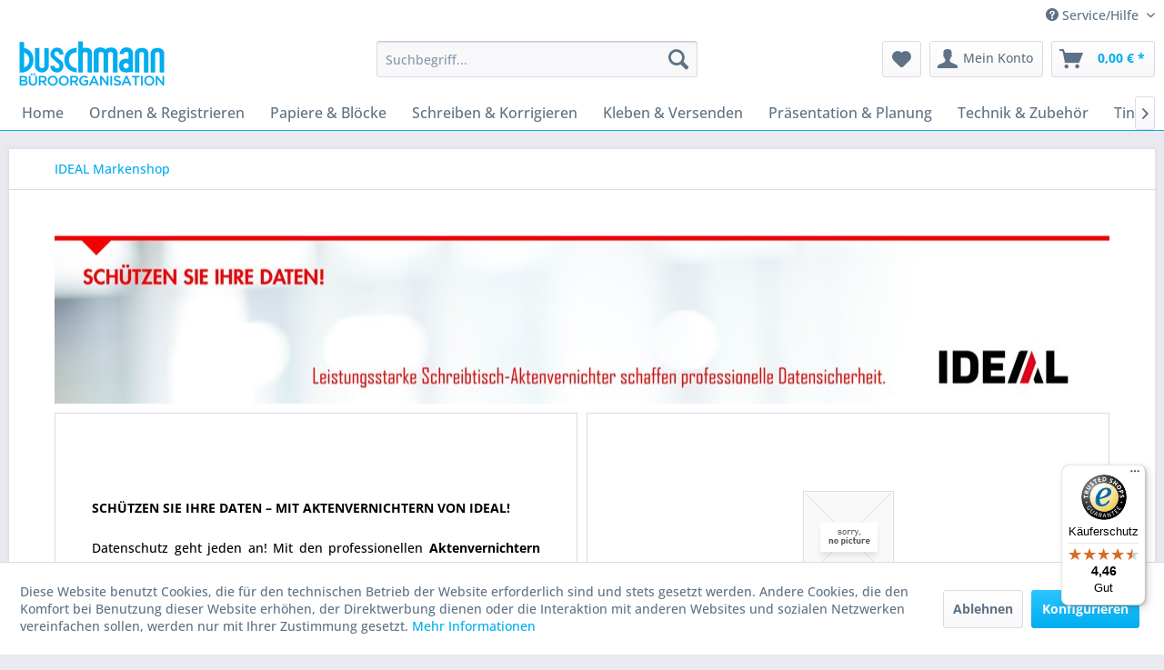

--- FILE ---
content_type: text/html; charset=UTF-8
request_url: https://www.buschmann-buero.de/ideal-markenshop
body_size: 13022
content:
<!DOCTYPE html> <html class="no-js" lang="de" itemscope="itemscope" itemtype="https://schema.org/WebPage"> <head> <meta charset="utf-8"> <meta name="author" content="" /> <meta name="robots" content="index,follow" /> <meta name="revisit-after" content="15 days" /> <meta name="keywords" content="ideal, Ideal, Aktenvernichter, Luftreiniger, Hebelschneider, Büro, Bürohilfe, Technik, buschmann, Münster" /> <meta name="description" content="Auf dieser Seite finden Sie Artikel von IDEAL - Aktenvernichter, Luftreiniger, Hebelschneider" /> <meta property="og:type" content="website" /> <meta property="og:site_name" content="Buschmann Büromaterial - Büroeinrichtung - Bürotechnik - 170 Jahre Erfahrung im Büro" /> <meta property="og:title" content="Buschmann Büromaterial - Büroeinrichtung - Bürotechnik - 170 Jahre Erfahrung im Büro" /> <meta property="og:description" content="Auf dieser Seite finden Sie Artikel von IDEAL - Aktenvernichter, Luftreiniger, Hebelschneider" /> <meta property="og:image" content="https://www.buschmann-buero.de/media/image/dd/2f/3b/logo-buschmann-webshop-2017.jpg" /> <meta name="twitter:card" content="website" /> <meta name="twitter:site" content="Buschmann Büromaterial - Büroeinrichtung - Bürotechnik - 170 Jahre Erfahrung im Büro" /> <meta name="twitter:title" content="Buschmann Büromaterial - Büroeinrichtung - Bürotechnik - 170 Jahre Erfahrung im Büro" /> <meta name="twitter:description" content="Auf dieser Seite finden Sie Artikel von IDEAL - Aktenvernichter, Luftreiniger, Hebelschneider" /> <meta name="twitter:image" content="https://www.buschmann-buero.de/media/image/dd/2f/3b/logo-buschmann-webshop-2017.jpg" /> <meta itemprop="copyrightHolder" content="Buschmann Büromaterial - Büroeinrichtung - Bürotechnik - 170 Jahre Erfahrung im Büro" /> <meta itemprop="copyrightYear" content="2014" /> <meta itemprop="isFamilyFriendly" content="True" /> <meta itemprop="image" content="https://www.buschmann-buero.de/media/image/dd/2f/3b/logo-buschmann-webshop-2017.jpg" /> <meta name="viewport" content="width=device-width, initial-scale=1.0"> <meta name="mobile-web-app-capable" content="yes"> <meta name="apple-mobile-web-app-title" content="Buschmann Büromaterial - Büroeinrichtung - Bürotechnik - 170 Jahre Erfahrung im Büro"> <meta name="apple-mobile-web-app-capable" content="yes"> <meta name="apple-mobile-web-app-status-bar-style" content="default"> <link rel="apple-touch-icon-precomposed" href="https://www.buschmann-buero.de/media/image/ef/aa/08/logo-180xx.png"> <link rel="shortcut icon" href="https://www.buschmann-buero.de/media/unknown/45/c7/e0/b_favicon-16.ico"> <meta name="msapplication-navbutton-color" content="#00adef" /> <meta name="application-name" content="Buschmann Büromaterial - Büroeinrichtung - Bürotechnik - 170 Jahre Erfahrung im Büro" /> <meta name="msapplication-starturl" content="https://www.buschmann-buero.de/" /> <meta name="msapplication-window" content="width=1024;height=768" /> <meta name="msapplication-TileImage" content="https://www.buschmann-buero.de/media/image/d9/87/6f/b_tablet-180.png"> <meta name="msapplication-TileColor" content="#00adef"> <meta name="theme-color" content="#00adef" /> <link rel="canonical" href="https://www.buschmann-buero.de/ideal-markenshop" /> <title itemprop="name">Aktenvernichter und Luftreiniger - IDEAL Markenshop | Buschmann Büromaterial - Büroeinrichtung - Bürotechnik - 170 Jahre Erfahrung im Büro</title> <link href="/web/cache/1734428218_5a25bff55c01453c60ae9a2ac59aa096.css" media="all" rel="stylesheet" type="text/css" /> </head> <body class="is--ctl-campaign is--act-index" > <div id="bonus--maintenance" data-is-maintenance="1"></div>  <script>(function(w,d,s,l,i){w[l]=w[l]||[];w[l].push({'gtm.start':
new Date().getTime(),event:'gtm.js'});var f=d.getElementsByTagName(s)[0],
j=d.createElement(s),dl=l!='dataLayer'?'&l='+l:'';j.async=true;j.src=
'https://www.googletagmanager.com/gtm.js?id='+i+dl;f.parentNode.insertBefore(j,f);
})(window,document,'script','dataLayer','GTM-KNZ9JN');</script>  <div class="page-wrap"> <noscript class="noscript-main"> <div class="alert is--warning"> <div class="alert--icon"> <i class="icon--element icon--warning"></i> </div> <div class="alert--content"> Um Buschmann&#x20;B&#xFC;romaterial&#x20;-&#x20;B&#xFC;roeinrichtung&#x20;-&#x20;B&#xFC;rotechnik&#x20;-&#x20;170&#x20;Jahre&#x20;Erfahrung&#x20;im&#x20;B&#xFC;ro in vollem Umfang nutzen zu k&ouml;nnen, empfehlen wir Ihnen Javascript in Ihrem Browser zu aktiveren. </div> </div> </noscript> <header class="header-main"> <div class="top-bar"> <div class="container block-group"> <nav class="top-bar--navigation block" role="menubar">   <div class="navigation--entry entry--compare is--hidden" role="menuitem" aria-haspopup="true" data-drop-down-menu="true">   </div> <div class="navigation--entry entry--service has--drop-down" role="menuitem" aria-haspopup="true" data-drop-down-menu="true"> <i class="icon--service"></i> Service/Hilfe <ul class="service--list is--rounded" role="menu"> <li class="service--entry" role="menuitem"> <a class="service--link" href="javascript:openCookieConsentManager()" title="Cookie-Einstellungen" > Cookie-Einstellungen </a> </li> <li class="service--entry" role="menuitem"> <a class="service--link" href="https://www.buschmann-buero.de/kontaktformular" title="Kontakt" target="_parent"> Kontakt </a> </li> <li class="service--entry" role="menuitem"> <a class="service--link" href="https://www.buschmann-buero.de/ueber-uns" title="Über uns" > Über uns </a> </li> <li class="service--entry" role="menuitem"> <a class="service--link" href="https://www.buschmann-buero.de/versand-und-zahlungsbedingungen" title="Versand- und Zahlungsbedingungen" > Versand- und Zahlungsbedingungen </a> </li> <li class="service--entry" role="menuitem"> <a class="service--link" href="https://www.buschmann-buero.de/agb" title="AGB" > AGB </a> </li> <li class="service--entry" role="menuitem"> <a class="service--link" href="https://www.buschmann-buero.de/newsletter" title="Newsletter" > Newsletter </a> </li> <li class="service--entry" role="menuitem"> <a class="service--link" href="https://www.buschmann-buero.de/trusted-shops" title="Trusted Shops" target="_parent"> Trusted Shops </a> </li> <li class="service--entry" role="menuitem"> <a class="service--link" href="https://www.buschmann-buero.de/widerrufsrecht" title="Widerrufsrecht" > Widerrufsrecht </a> </li> <li class="service--entry" role="menuitem"> <a class="service--link" href="https://www.buschmann-buero.de/datenschutz" title="Datenschutz" > Datenschutz </a> </li> <li class="service--entry" role="menuitem"> <a class="service--link" href="https://www.buschmann-buero.de/sitemap" title="Sitemap" > Sitemap </a> </li> <li class="service--entry" role="menuitem"> <a class="service--link" href="https://www.buschmann-buero.de/impressum" title="Impressum" > Impressum </a> </li> <li class="service--entry" role="menuitem"> <a class="service--link" href="https://www.buschmann-buero.de/scout-schulranzen-online-bestellen-im-buschmann-schulranzenshop" title="SCOUT Schulranzenshop" target="_self"> SCOUT Schulranzenshop </a> </li> </ul> </div> </nav> </div> </div> <div class="container header--navigation"> <div class="logo-main block-group" role="banner"> <div class="logo--shop block"> <a class="logo--link" href="https://www.buschmann-buero.de/" title="Buschmann Büromaterial - Büroeinrichtung - Bürotechnik - 170 Jahre Erfahrung im Büro - zur Startseite wechseln"> <picture> <source srcset="https://www.buschmann-buero.de/media/image/dd/2f/3b/logo-buschmann-webshop-2017.jpg" media="(min-width: 78.75em)"> <source srcset="https://www.buschmann-buero.de/media/image/06/9d/35/l_tablet-landscape-buschmann.jpg" media="(min-width: 64em)"> <source srcset="https://www.buschmann-buero.de/media/image/98/6d/95/l_tablet-buschmann.jpg" media="(min-width: 48em)"> <img srcset="https://www.buschmann-buero.de/media/image/0f/fe/fe/l_smartphone-buschmann.jpg" alt="Buschmann Büromaterial - Büroeinrichtung - Bürotechnik - 170 Jahre Erfahrung im Büro - zur Startseite wechseln" /> </picture> </a> </div> </div> <nav class="shop--navigation block-group"> <ul class="navigation--list block-group" role="menubar"> <li class="navigation--entry entry--menu-left" role="menuitem"> <a class="entry--link entry--trigger btn is--icon-left" href="#offcanvas--left" data-offcanvas="true" data-offCanvasSelector=".sidebar-main" aria-label="Menü"> <i class="icon--menu"></i> Menü </a> </li> <li class="navigation--entry entry--search" role="menuitem" data-search="true" aria-haspopup="true" data-minLength="3"> <a class="btn entry--link entry--trigger" href="#show-hide--search" title="Suche anzeigen / schließen" aria-label="Suche anzeigen / schließen"> <i class="icon--search"></i> <span class="search--display">Suchen</span> </a> <form action="/search" method="get" class="main-search--form"> <input type="search" name="sSearch" aria-label="Suchbegriff..." class="main-search--field" autocomplete="off" autocapitalize="off" placeholder="Suchbegriff..." maxlength="30" /> <button type="submit" class="main-search--button" aria-label="Suchen"> <i class="icon--search"></i> <span class="main-search--text">Suchen</span> </button> <div class="form--ajax-loader">&nbsp;</div> </form> <div class="main-search--results"></div> </li>  <li class="navigation--entry entry--notepad" role="menuitem"> <a href="https://www.buschmann-buero.de/merkzettel" title="Merkzettel" aria-label="Merkzettel" class="btn"> <i class="icon--heart"></i> </a> </li> <li class="navigation--entry entry--account" role="menuitem" data-offcanvas="true" data-offCanvasSelector=".account--dropdown-navigation"> <a href="https://www.buschmann-buero.de/account" title="Mein Konto" aria-label="Mein Konto" class="btn is--icon-left entry--link account--link"> <i class="icon--account"></i> <span class="account--display"> Mein Konto </span> </a> </li> <li class="navigation--entry entry--cart" role="menuitem"> <a class="btn is--icon-left cart--link" href="https://www.buschmann-buero.de/checkout/cart" title="Warenkorb" aria-label="Warenkorb"> <span class="cart--display"> Warenkorb </span> <span class="badge is--primary is--minimal cart--quantity is--hidden">0</span> <i class="icon--basket"></i> <span class="cart--amount"> 0,00&nbsp;&euro; * </span> </a> <div class="ajax-loader">&nbsp;</div> </li>  </ul> </nav> <div class="container--ajax-cart" data-collapse-cart="true" data-displayMode="offcanvas"></div> </div> </header> <nav class="navigation-main"> <div class="container" data-menu-scroller="true" data-listSelector=".navigation--list.container" data-viewPortSelector=".navigation--list-wrapper"> <div class="navigation--list-wrapper"> <ul class="navigation--list container" role="menubar" itemscope="itemscope" itemtype="https://schema.org/SiteNavigationElement"> <li class="navigation--entry is--home" role="menuitem"><a class="navigation--link is--first" href="https://www.buschmann-buero.de/" title="Home" aria-label="Home" itemprop="url"><span itemprop="name">Home</span></a></li><li class="navigation--entry" role="menuitem"><a class="navigation--link" href="https://www.buschmann-buero.de/ordnen-amp-registrieren" title="Ordnen &amp; Registrieren" aria-label="Ordnen &amp; Registrieren" itemprop="url"><span itemprop="name">Ordnen &amp; Registrieren</span></a></li><li class="navigation--entry" role="menuitem"><a class="navigation--link" href="https://www.buschmann-buero.de/papiere-amp-bloecke" title="Papiere &amp; Blöcke" aria-label="Papiere &amp; Blöcke" itemprop="url"><span itemprop="name">Papiere &amp; Blöcke</span></a></li><li class="navigation--entry" role="menuitem"><a class="navigation--link" href="https://www.buschmann-buero.de/schreiben-amp-korrigieren" title="Schreiben &amp; Korrigieren" aria-label="Schreiben &amp; Korrigieren" itemprop="url"><span itemprop="name">Schreiben &amp; Korrigieren</span></a></li><li class="navigation--entry" role="menuitem"><a class="navigation--link" href="https://www.buschmann-buero.de/kleben-versenden" title="Kleben & Versenden" aria-label="Kleben & Versenden" itemprop="url"><span itemprop="name">Kleben & Versenden</span></a></li><li class="navigation--entry" role="menuitem"><a class="navigation--link" href="https://www.buschmann-buero.de/praesentation-amp-planung" title="Präsentation &amp; Planung" aria-label="Präsentation &amp; Planung" itemprop="url"><span itemprop="name">Präsentation &amp; Planung</span></a></li><li class="navigation--entry" role="menuitem"><a class="navigation--link" href="https://www.buschmann-buero.de/technik-amp-zubehoer" title="Technik &amp; Zubehör" aria-label="Technik &amp; Zubehör" itemprop="url"><span itemprop="name">Technik &amp; Zubehör</span></a></li><li class="navigation--entry" role="menuitem"><a class="navigation--link" href="https://www.buschmann-buero.de/tinte-amp-toner" title="Tinte &amp; Toner" aria-label="Tinte &amp; Toner" itemprop="url"><span itemprop="name">Tinte &amp; Toner</span></a></li><li class="navigation--entry" role="menuitem"><a class="navigation--link" href="https://www.buschmann-buero.de/bueroeinrichtung" title="Büroeinrichtung" aria-label="Büroeinrichtung" itemprop="url"><span itemprop="name">Büroeinrichtung</span></a></li><li class="navigation--entry" role="menuitem"><a class="navigation--link" href="https://www.buschmann-buero.de/nuetzliches-im-buero" title="Nützliches im Büro" aria-label="Nützliches im Büro" itemprop="url"><span itemprop="name">Nützliches im Büro</span></a></li> </ul> </div> <div class="advanced-menu" data-advanced-menu="true" data-hoverDelay=""> <div class="menu--container"> <div class="button-container"> <a href="https://www.buschmann-buero.de/ordnen-amp-registrieren" class="button--category" aria-label="Zur Kategorie Ordnen &amp;amp; Registrieren" title="Zur Kategorie Ordnen &amp;amp; Registrieren"> <i class="icon--arrow-right"></i> Zur Kategorie Ordnen &amp; Registrieren </a> <span class="button--close"> <i class="icon--cross"></i> </span> </div> <div class="content--wrapper has--content has--teaser"> <ul class="menu--list menu--level-0 columns--2" style="width: 50%;"> <li class="menu--list-item item--level-0" style="width: 100%"> <a href="https://www.buschmann-buero.de/ordnen-amp-registrieren/ordner-amp-zubehoer" class="menu--list-item-link" aria-label="Ordner &amp;amp; Zubehör" title="Ordner &amp;amp; Zubehör">Ordner &amp; Zubehör</a> </li> <li class="menu--list-item item--level-0" style="width: 100%"> <a href="https://www.buschmann-buero.de/ordnen-amp-registrieren/akten-prospekthuellen" class="menu--list-item-link" aria-label="Akten- / Prospekthüllen" title="Akten- / Prospekthüllen">Akten- / Prospekthüllen</a> </li> <li class="menu--list-item item--level-0" style="width: 100%"> <a href="https://www.buschmann-buero.de/ordnen-amp-registrieren/archivierung-amp-aufbewahrung" class="menu--list-item-link" aria-label="Archivierung &amp;amp; Aufbewahrung" title="Archivierung &amp;amp; Aufbewahrung">Archivierung &amp; Aufbewahrung</a> </li> <li class="menu--list-item item--level-0" style="width: 100%"> <a href="https://www.buschmann-buero.de/ordnen-amp-registrieren/karteien-amp-zubehoer" class="menu--list-item-link" aria-label="Karteien &amp;amp; Zubehör" title="Karteien &amp;amp; Zubehör">Karteien &amp; Zubehör</a> </li> <li class="menu--list-item item--level-0" style="width: 100%"> <a href="https://www.buschmann-buero.de/ordnen-amp-registrieren/hefter" class="menu--list-item-link" aria-label="Hefter" title="Hefter">Hefter</a> </li> <li class="menu--list-item item--level-0" style="width: 100%"> <a href="https://www.buschmann-buero.de/ordnen-amp-registrieren/heftgeraete-amp-zubehoer" class="menu--list-item-link" aria-label="Heftgeräte &amp;amp; Zubehör" title="Heftgeräte &amp;amp; Zubehör">Heftgeräte &amp; Zubehör</a> </li> <li class="menu--list-item item--level-0" style="width: 100%"> <a href="https://www.buschmann-buero.de/ordnen-amp-registrieren/locher" class="menu--list-item-link" aria-label="Locher" title="Locher">Locher</a> </li> <li class="menu--list-item item--level-0" style="width: 100%"> <a href="https://www.buschmann-buero.de/ordnen-amp-registrieren/mappen-amp-zubehoer" class="menu--list-item-link" aria-label="Mappen &amp;amp; Zubehör" title="Mappen &amp;amp; Zubehör">Mappen &amp; Zubehör</a> </li> <li class="menu--list-item item--level-0" style="width: 100%"> <a href="https://www.buschmann-buero.de/ordnen-amp-registrieren/register-amp-trennblaetter" class="menu--list-item-link" aria-label="Register &amp;amp; Trennblätter" title="Register &amp;amp; Trennblätter">Register &amp; Trennblätter</a> </li> <li class="menu--list-item item--level-0" style="width: 100%"> <a href="https://www.buschmann-buero.de/ordnen-amp-registrieren/registraturen" class="menu--list-item-link" aria-label="Registraturen" title="Registraturen">Registraturen</a> </li> <li class="menu--list-item item--level-0" style="width: 100%"> <a href="https://www.buschmann-buero.de/ordnen-amp-registrieren/huellen" class="menu--list-item-link" aria-label="Hüllen" title="Hüllen">Hüllen</a> </li> <li class="menu--list-item item--level-0" style="width: 100%"> <a href="https://www.buschmann-buero.de/ordnen-amp-registrieren/schreibtischorganisation" class="menu--list-item-link" aria-label="Schreibtischorganisation" title="Schreibtischorganisation">Schreibtischorganisation</a> </li> <li class="menu--list-item item--level-0" style="width: 100%"> <a href="https://www.buschmann-buero.de/ordnen-amp-registrieren/visitenkartenablagen" class="menu--list-item-link" aria-label="Visitenkartenablagen" title="Visitenkartenablagen">Visitenkartenablagen</a> </li> </ul> <div class="menu--delimiter" style="right: 50%;"></div> <div class="menu--teaser" style="width: 50%;"> <div class="teaser--headline">Ordnen & Registrieren</div> </div> </div> </div> <div class="menu--container"> <div class="button-container"> <a href="https://www.buschmann-buero.de/papiere-amp-bloecke" class="button--category" aria-label="Zur Kategorie Papiere &amp;amp; Blöcke" title="Zur Kategorie Papiere &amp;amp; Blöcke"> <i class="icon--arrow-right"></i> Zur Kategorie Papiere &amp; Blöcke </a> <span class="button--close"> <i class="icon--cross"></i> </span> </div> <div class="content--wrapper has--content has--teaser"> <ul class="menu--list menu--level-0 columns--2" style="width: 50%;"> <li class="menu--list-item item--level-0" style="width: 100%"> <a href="https://www.buschmann-buero.de/papiere-amp-bloecke/papiere" class="menu--list-item-link" aria-label="Papiere" title="Papiere">Papiere</a> </li> <li class="menu--list-item item--level-0" style="width: 100%"> <a href="https://www.buschmann-buero.de/papiere-amp-bloecke/bloecke-notizbuecher" class="menu--list-item-link" aria-label="Blöcke / Notizbücher" title="Blöcke / Notizbücher">Blöcke / Notizbücher</a> </li> <li class="menu--list-item item--level-0" style="width: 100%"> <a href="https://www.buschmann-buero.de/papiere-amp-bloecke/formulare" class="menu--list-item-link" aria-label="Formulare" title="Formulare">Formulare</a> </li> <li class="menu--list-item item--level-0" style="width: 100%"> <a href="https://www.buschmann-buero.de/papiere-amp-bloecke/haftnotizen" class="menu--list-item-link" aria-label="Haftnotizen" title="Haftnotizen">Haftnotizen</a> </li> <li class="menu--list-item item--level-0" style="width: 100%"> <a href="https://www.buschmann-buero.de/papiere-amp-bloecke/rollenpapiere" class="menu--list-item-link" aria-label="Rollenpapiere" title="Rollenpapiere">Rollenpapiere</a> </li> </ul> <div class="menu--delimiter" style="right: 50%;"></div> <div class="menu--teaser" style="width: 50%;"> <div class="teaser--headline">Papiere & Blöcke</div> </div> </div> </div> <div class="menu--container"> <div class="button-container"> <a href="https://www.buschmann-buero.de/schreiben-amp-korrigieren" class="button--category" aria-label="Zur Kategorie Schreiben &amp;amp; Korrigieren" title="Zur Kategorie Schreiben &amp;amp; Korrigieren"> <i class="icon--arrow-right"></i> Zur Kategorie Schreiben &amp; Korrigieren </a> <span class="button--close"> <i class="icon--cross"></i> </span> </div> <div class="content--wrapper has--content has--teaser"> <ul class="menu--list menu--level-0 columns--2" style="width: 50%;"> <li class="menu--list-item item--level-0" style="width: 100%"> <a href="https://www.buschmann-buero.de/schreiben-amp-korrigieren/fineliner" class="menu--list-item-link" aria-label="Fineliner" title="Fineliner">Fineliner</a> </li> <li class="menu--list-item item--level-0" style="width: 100%"> <a href="https://www.buschmann-buero.de/schreiben-amp-korrigieren/marker-textmarker" class="menu--list-item-link" aria-label="Marker / Textmarker" title="Marker / Textmarker">Marker / Textmarker</a> </li> <li class="menu--list-item item--level-0" style="width: 100%"> <a href="https://www.buschmann-buero.de/schreiben-amp-korrigieren/kugelschreiber-amp-minen" class="menu--list-item-link" aria-label="Kugelschreiber &amp;amp; Minen" title="Kugelschreiber &amp;amp; Minen">Kugelschreiber &amp; Minen</a> </li> <li class="menu--list-item item--level-0" style="width: 100%"> <a href="https://www.buschmann-buero.de/schreiben-amp-korrigieren/fasermaler" class="menu--list-item-link" aria-label="Fasermaler" title="Fasermaler">Fasermaler</a> </li> <li class="menu--list-item item--level-0" style="width: 100%"> <a href="https://www.buschmann-buero.de/schreiben-amp-korrigieren/folienstifte" class="menu--list-item-link" aria-label="Folienstifte" title="Folienstifte">Folienstifte</a> </li> <li class="menu--list-item item--level-0" style="width: 100%"> <a href="https://www.buschmann-buero.de/schreiben-amp-korrigieren/bleistifte" class="menu--list-item-link" aria-label="Bleistifte" title="Bleistifte">Bleistifte</a> </li> <li class="menu--list-item item--level-0" style="width: 100%"> <a href="https://www.buschmann-buero.de/schreiben-amp-korrigieren/fuellfederhalter-amp-zubehoer" class="menu--list-item-link" aria-label="Füllfederhalter &amp;amp; Zubehör" title="Füllfederhalter &amp;amp; Zubehör">Füllfederhalter &amp; Zubehör</a> </li> <li class="menu--list-item item--level-0" style="width: 100%"> <a href="https://www.buschmann-buero.de/schreiben-amp-korrigieren/tintenroller-amp-minen" class="menu--list-item-link" aria-label="Tintenroller &amp;amp; Minen" title="Tintenroller &amp;amp; Minen">Tintenroller &amp; Minen</a> </li> <li class="menu--list-item item--level-0" style="width: 100%"> <a href="https://www.buschmann-buero.de/schreiben-amp-korrigieren/gelroller-minen" class="menu--list-item-link" aria-label="Gelroller &amp; Minen" title="Gelroller &amp; Minen">Gelroller & Minen</a> </li> <li class="menu--list-item item--level-0" style="width: 100%"> <a href="https://www.buschmann-buero.de/schreiben-amp-korrigieren/korrekturmittel" class="menu--list-item-link" aria-label="Korrekturmittel" title="Korrekturmittel">Korrekturmittel</a> </li> <li class="menu--list-item item--level-0" style="width: 100%"> <a href="https://www.buschmann-buero.de/schreiben-amp-korrigieren/lineale" class="menu--list-item-link" aria-label="Lineale" title="Lineale">Lineale</a> </li> <li class="menu--list-item item--level-0" style="width: 100%"> <a href="https://www.buschmann-buero.de/schreiben-amp-korrigieren/radierer" class="menu--list-item-link" aria-label="Radierer" title="Radierer">Radierer</a> </li> <li class="menu--list-item item--level-0" style="width: 100%"> <a href="https://www.buschmann-buero.de/schreiben-amp-korrigieren/spitzer" class="menu--list-item-link" aria-label="Spitzer" title="Spitzer">Spitzer</a> </li> <li class="menu--list-item item--level-0" style="width: 100%"> <a href="https://www.buschmann-buero.de/schreiben-amp-korrigieren/stempel-amp-zubehoer" class="menu--list-item-link" aria-label="Stempel &amp;amp; Zubehör" title="Stempel &amp;amp; Zubehör">Stempel &amp; Zubehör</a> </li> <li class="menu--list-item item--level-0" style="width: 100%"> <a href="https://www.buschmann-buero.de/schreiben-amp-korrigieren/zeichenbedarf" class="menu--list-item-link" aria-label="Zeichenbedarf" title="Zeichenbedarf">Zeichenbedarf</a> </li> </ul> <div class="menu--delimiter" style="right: 50%;"></div> <div class="menu--teaser" style="width: 50%;"> <div class="teaser--headline">Schreiben & Korrigieren</div> </div> </div> </div> <div class="menu--container"> <div class="button-container"> <a href="https://www.buschmann-buero.de/kleben-versenden" class="button--category" aria-label="Zur Kategorie Kleben &amp; Versenden" title="Zur Kategorie Kleben &amp; Versenden"> <i class="icon--arrow-right"></i> Zur Kategorie Kleben & Versenden </a> <span class="button--close"> <i class="icon--cross"></i> </span> </div> <div class="content--wrapper has--content has--teaser"> <ul class="menu--list menu--level-0 columns--2" style="width: 50%;"> <li class="menu--list-item item--level-0" style="width: 100%"> <a href="https://www.buschmann-buero.de/kleben-versenden/etiketten" class="menu--list-item-link" aria-label="Etiketten" title="Etiketten">Etiketten</a> </li> <li class="menu--list-item item--level-0" style="width: 100%"> <a href="https://www.buschmann-buero.de/kleben-versenden/klebemittel" class="menu--list-item-link" aria-label="Klebemittel" title="Klebemittel">Klebemittel</a> </li> <li class="menu--list-item item--level-0" style="width: 100%"> <a href="https://www.buschmann-buero.de/kleben-versenden/versandmittel" class="menu--list-item-link" aria-label="Versandmittel" title="Versandmittel">Versandmittel</a> </li> <li class="menu--list-item item--level-0" style="width: 100%"> <a href="https://www.buschmann-buero.de/kleben-versenden/klebebaender-strips" class="menu--list-item-link" aria-label="Klebebänder / -strips" title="Klebebänder / -strips">Klebebänder / -strips</a> </li> <li class="menu--list-item item--level-0" style="width: 100%"> <a href="https://www.buschmann-buero.de/kleben-versenden/packbaender" class="menu--list-item-link" aria-label="Packbänder" title="Packbänder">Packbänder</a> </li> <li class="menu--list-item item--level-0" style="width: 100%"> <a href="https://www.buschmann-buero.de/kleben-versenden/schneiden" class="menu--list-item-link" aria-label="Schneiden" title="Schneiden">Schneiden</a> </li> <li class="menu--list-item item--level-0" style="width: 100%"> <a href="https://www.buschmann-buero.de/kleben-versenden/selbstklebeprodukte" class="menu--list-item-link" aria-label="Selbstklebeprodukte" title="Selbstklebeprodukte">Selbstklebeprodukte</a> </li> <li class="menu--list-item item--level-0" style="width: 100%"> <a href="https://www.buschmann-buero.de/kleben-versenden/verpackungsmittel" class="menu--list-item-link" aria-label="Verpackungsmittel" title="Verpackungsmittel">Verpackungsmittel</a> </li> <li class="menu--list-item item--level-0" style="width: 100%"> <a href="https://www.buschmann-buero.de/kleben-versenden/waagen" class="menu--list-item-link" aria-label="Waagen" title="Waagen">Waagen</a> </li> </ul> <div class="menu--delimiter" style="right: 50%;"></div> <div class="menu--teaser" style="width: 50%;"> <div class="teaser--headline">Kleben & Versenden</div> </div> </div> </div> <div class="menu--container"> <div class="button-container"> <a href="https://www.buschmann-buero.de/praesentation-amp-planung" class="button--category" aria-label="Zur Kategorie Präsentation &amp;amp; Planung" title="Zur Kategorie Präsentation &amp;amp; Planung"> <i class="icon--arrow-right"></i> Zur Kategorie Präsentation &amp; Planung </a> <span class="button--close"> <i class="icon--cross"></i> </span> </div> <div class="content--wrapper has--content has--teaser"> <ul class="menu--list menu--level-0 columns--2" style="width: 50%;"> <li class="menu--list-item item--level-0" style="width: 100%"> <a href="https://www.buschmann-buero.de/praesentation-amp-planung/flipcharts-amp-zubehoer" class="menu--list-item-link" aria-label="Flipcharts &amp;amp; Zubehör" title="Flipcharts &amp;amp; Zubehör">Flipcharts &amp; Zubehör</a> </li> <li class="menu--list-item item--level-0" style="width: 100%"> <a href="https://www.buschmann-buero.de/praesentation-amp-planung/folien" class="menu--list-item-link" aria-label="Folien" title="Folien">Folien</a> </li> <li class="menu--list-item item--level-0" style="width: 100%"> <a href="https://www.buschmann-buero.de/praesentation-amp-planung/kalender-amp-zubehoer" class="menu--list-item-link" aria-label="Kalender &amp;amp; Zubehör" title="Kalender &amp;amp; Zubehör">Kalender &amp; Zubehör</a> </li> <li class="menu--list-item item--level-0" style="width: 100%"> <a href="https://www.buschmann-buero.de/praesentation-amp-planung/moderationstafeln-amp-zubehoer" class="menu--list-item-link" aria-label="Moderationstafeln &amp;amp; Zubehör" title="Moderationstafeln &amp;amp; Zubehör">Moderationstafeln &amp; Zubehör</a> </li> <li class="menu--list-item item--level-0" style="width: 100%"> <a href="https://www.buschmann-buero.de/praesentation-amp-planung/namensschilder-amp-zubehoer" class="menu--list-item-link" aria-label="Namensschilder &amp;amp; Zubehör" title="Namensschilder &amp;amp; Zubehör">Namensschilder &amp; Zubehör</a> </li> <li class="menu--list-item item--level-0" style="width: 100%"> <a href="https://www.buschmann-buero.de/praesentation-amp-planung/prospekt-infosysteme" class="menu--list-item-link" aria-label="Prospekt- / Infosysteme" title="Prospekt- / Infosysteme">Prospekt- / Infosysteme</a> </li> <li class="menu--list-item item--level-0" style="width: 100%"> <a href="https://www.buschmann-buero.de/praesentation-amp-planung/tafeln-pinnwaende" class="menu--list-item-link" aria-label="Tafeln / Pinnwände" title="Tafeln / Pinnwände">Tafeln / Pinnwände</a> </li> </ul> <div class="menu--delimiter" style="right: 50%;"></div> <div class="menu--teaser" style="width: 50%;"> <div class="teaser--headline">Präsentation & Planung</div> </div> </div> </div> <div class="menu--container"> <div class="button-container"> <a href="https://www.buschmann-buero.de/technik-amp-zubehoer" class="button--category" aria-label="Zur Kategorie Technik &amp;amp; Zubehör" title="Zur Kategorie Technik &amp;amp; Zubehör"> <i class="icon--arrow-right"></i> Zur Kategorie Technik &amp; Zubehör </a> <span class="button--close"> <i class="icon--cross"></i> </span> </div> <div class="content--wrapper has--content has--teaser"> <ul class="menu--list menu--level-0 columns--2" style="width: 50%;"> <li class="menu--list-item item--level-0" style="width: 100%"> <a href="https://www.buschmann-buero.de/technik-amp-zubehoer/batterien-akkus-amp-zubehoer" class="menu--list-item-link" aria-label="Batterien / Akkus &amp;amp; Zubehör" title="Batterien / Akkus &amp;amp; Zubehör">Batterien / Akkus &amp; Zubehör</a> </li> <li class="menu--list-item item--level-0" style="width: 100%"> <a href="https://www.buschmann-buero.de/technik-amp-zubehoer/beamer-amp-zubehoer" class="menu--list-item-link" aria-label="Beamer &amp;amp; Zubehör" title="Beamer &amp;amp; Zubehör">Beamer &amp; Zubehör</a> </li> <li class="menu--list-item item--level-0" style="width: 100%"> <a href="https://www.buschmann-buero.de/technik-amp-zubehoer/beschriftungsgeraete-amp-zubehoer" class="menu--list-item-link" aria-label="Beschriftungsgeräte &amp;amp; Zubehör" title="Beschriftungsgeräte &amp;amp; Zubehör">Beschriftungsgeräte &amp; Zubehör</a> </li> <li class="menu--list-item item--level-0" style="width: 100%"> <a href="https://www.buschmann-buero.de/technik-amp-zubehoer/drucker-multifunktionsgeraete" class="menu--list-item-link" aria-label="Drucker / Multifunktionsgeräte" title="Drucker / Multifunktionsgeräte">Drucker / Multifunktionsgeräte</a> </li> <li class="menu--list-item item--level-0" style="width: 100%"> <a href="https://www.buschmann-buero.de/technik-amp-zubehoer/kopierer-scanner" class="menu--list-item-link" aria-label="Kopierer / Scanner" title="Kopierer / Scanner">Kopierer / Scanner</a> </li> <li class="menu--list-item item--level-0" style="width: 100%"> <a href="https://www.buschmann-buero.de/technik-amp-zubehoer/diktiergeraete-amp-zubehoer" class="menu--list-item-link" aria-label="Diktiergeräte &amp;amp; Zubehör" title="Diktiergeräte &amp;amp; Zubehör">Diktiergeräte &amp; Zubehör</a> </li> <li class="menu--list-item item--level-0" style="width: 100%"> <a href="https://www.buschmann-buero.de/technik-amp-zubehoer/faxgeraete" class="menu--list-item-link" aria-label="Faxgeräte" title="Faxgeräte">Faxgeräte</a> </li> <li class="menu--list-item item--level-0" style="width: 100%"> <a href="https://www.buschmann-buero.de/technik-amp-zubehoer/aktenvernichter" class="menu--list-item-link" aria-label="Aktenvernichter" title="Aktenvernichter">Aktenvernichter</a> </li> <li class="menu--list-item item--level-0" style="width: 100%"> <a href="https://www.buschmann-buero.de/technik-amp-zubehoer/kassen-geldzaehlsysteme" class="menu--list-item-link" aria-label="Kassen / Geldzählsysteme" title="Kassen / Geldzählsysteme">Kassen / Geldzählsysteme</a> </li> <li class="menu--list-item item--level-0" style="width: 100%"> <a href="https://www.buschmann-buero.de/technik-amp-zubehoer/bindegeraete-amp-zubehoer" class="menu--list-item-link" aria-label="Bindegeräte &amp;amp; Zubehör" title="Bindegeräte &amp;amp; Zubehör">Bindegeräte &amp; Zubehör</a> </li> <li class="menu--list-item item--level-0" style="width: 100%"> <a href="https://www.buschmann-buero.de/technik-amp-zubehoer/kartenlesegeraete" class="menu--list-item-link" aria-label="Kartenlesegeräte" title="Kartenlesegeräte">Kartenlesegeräte</a> </li> <li class="menu--list-item item--level-0" style="width: 100%"> <a href="https://www.buschmann-buero.de/technik-amp-zubehoer/laminiergeraete-amp-zubehoer" class="menu--list-item-link" aria-label="Laminiergeräte &amp;amp; Zubehör" title="Laminiergeräte &amp;amp; Zubehör">Laminiergeräte &amp; Zubehör</a> </li> <li class="menu--list-item item--level-0" style="width: 100%"> <a href="https://www.buschmann-buero.de/technik-amp-zubehoer/rechner" class="menu--list-item-link" aria-label="Rechner" title="Rechner">Rechner</a> </li> <li class="menu--list-item item--level-0" style="width: 100%"> <a href="https://www.buschmann-buero.de/technik-amp-zubehoer/computerzubehoer" class="menu--list-item-link" aria-label="Computerzubehör" title="Computerzubehör">Computerzubehör</a> </li> <li class="menu--list-item item--level-0" style="width: 100%"> <a href="https://www.buschmann-buero.de/technik-amp-zubehoer/speichermedien-amp-zubehoer" class="menu--list-item-link" aria-label="Speichermedien &amp;amp; Zubehör" title="Speichermedien &amp;amp; Zubehör">Speichermedien &amp; Zubehör</a> </li> <li class="menu--list-item item--level-0" style="width: 100%"> <a href="https://www.buschmann-buero.de/technik-amp-zubehoer/stromversorgung" class="menu--list-item-link" aria-label="Stromversorgung" title="Stromversorgung">Stromversorgung</a> </li> <li class="menu--list-item item--level-0" style="width: 100%"> <a href="https://www.buschmann-buero.de/technik-amp-zubehoer/tastaturen-amp-maeuse" class="menu--list-item-link" aria-label="Tastaturen &amp;amp; Mäuse" title="Tastaturen &amp;amp; Mäuse">Tastaturen &amp; Mäuse</a> </li> <li class="menu--list-item item--level-0" style="width: 100%"> <a href="https://www.buschmann-buero.de/technik-amp-zubehoer/telefone-amp-mobilfunk" class="menu--list-item-link" aria-label="Telefone &amp;amp; Mobilfunk" title="Telefone &amp;amp; Mobilfunk">Telefone &amp; Mobilfunk</a> </li> <li class="menu--list-item item--level-0" style="width: 100%"> <a href="https://www.buschmann-buero.de/technik-amp-zubehoer/edv-kabel" class="menu--list-item-link" aria-label="EDV-Kabel" title="EDV-Kabel">EDV-Kabel</a> </li> <li class="menu--list-item item--level-0" style="width: 100%"> <a href="https://www.buschmann-buero.de/technik-amp-zubehoer/edv-reinigungsmittel" class="menu--list-item-link" aria-label="EDV-Reinigungsmittel" title="EDV-Reinigungsmittel">EDV-Reinigungsmittel</a> </li> <li class="menu--list-item item--level-0" style="width: 100%"> <a href="https://www.buschmann-buero.de/technik-amp-zubehoer/falzmaschinen" class="menu--list-item-link" aria-label="Falzmaschinen" title="Falzmaschinen">Falzmaschinen</a> </li> <li class="menu--list-item item--level-0" style="width: 100%"> <a href="https://www.buschmann-buero.de/technik-amp-zubehoer/taschenlampen" class="menu--list-item-link" aria-label="Taschenlampen" title="Taschenlampen">Taschenlampen</a> </li> <li class="menu--list-item item--level-0" style="width: 100%"> <a href="https://www.buschmann-buero.de/technik-amp-zubehoer/projektoren-amp-zubehoer" class="menu--list-item-link" aria-label="Projektoren &amp;amp; Zubehör" title="Projektoren &amp;amp; Zubehör">Projektoren &amp; Zubehör</a> </li> <li class="menu--list-item item--level-0" style="width: 100%"> <a href="https://www.buschmann-buero.de/technik-amp-zubehoer/kameras-zubehoer" class="menu--list-item-link" aria-label="Kameras &amp; Zubehör" title="Kameras &amp; Zubehör">Kameras & Zubehör</a> </li> <li class="menu--list-item item--level-0" style="width: 100%"> <a href="https://www.buschmann-buero.de/technik-amp-zubehoer/notebooks-tablets" class="menu--list-item-link" aria-label="Notebooks &amp; Tablets" title="Notebooks &amp; Tablets">Notebooks & Tablets</a> </li> <li class="menu--list-item item--level-0" style="width: 100%"> <a href="https://www.buschmann-buero.de/technik-amp-zubehoer/zeiterfassungssysteme" class="menu--list-item-link" aria-label="Zeiterfassungssysteme" title="Zeiterfassungssysteme">Zeiterfassungssysteme</a> </li> </ul> <div class="menu--delimiter" style="right: 50%;"></div> <div class="menu--teaser" style="width: 50%;"> <div class="teaser--headline">Technik & Zubehör</div> </div> </div> </div> <div class="menu--container"> <div class="button-container"> <a href="https://www.buschmann-buero.de/tinte-amp-toner" class="button--category" aria-label="Zur Kategorie Tinte &amp;amp; Toner" title="Zur Kategorie Tinte &amp;amp; Toner"> <i class="icon--arrow-right"></i> Zur Kategorie Tinte &amp; Toner </a> <span class="button--close"> <i class="icon--cross"></i> </span> </div> <div class="content--wrapper has--content has--teaser"> <ul class="menu--list menu--level-0 columns--2" style="width: 50%;"> <li class="menu--list-item item--level-0" style="width: 100%"> <a href="https://www.buschmann-buero.de/tinte-amp-toner/tinte" class="menu--list-item-link" aria-label="Tinte" title="Tinte">Tinte</a> </li> <li class="menu--list-item item--level-0" style="width: 100%"> <a href="https://www.buschmann-buero.de/tinte-amp-toner/thermotransfer" class="menu--list-item-link" aria-label="Thermotransfer" title="Thermotransfer">Thermotransfer</a> </li> </ul> <div class="menu--delimiter" style="right: 50%;"></div> <div class="menu--teaser" style="width: 50%;"> <div class="teaser--headline">Tinte & Toner</div> </div> </div> </div> <div class="menu--container"> <div class="button-container"> <a href="https://www.buschmann-buero.de/bueroeinrichtung" class="button--category" aria-label="Zur Kategorie Büroeinrichtung" title="Zur Kategorie Büroeinrichtung"> <i class="icon--arrow-right"></i> Zur Kategorie Büroeinrichtung </a> <span class="button--close"> <i class="icon--cross"></i> </span> </div> <div class="content--wrapper has--content has--teaser"> <ul class="menu--list menu--level-0 columns--2" style="width: 50%;"> <li class="menu--list-item item--level-0" style="width: 100%"> <a href="https://www.buschmann-buero.de/bueroeinrichtung/stuehle" class="menu--list-item-link" aria-label="Stühle" title="Stühle">Stühle</a> </li> <li class="menu--list-item item--level-0" style="width: 100%"> <a href="https://www.buschmann-buero.de/bueroeinrichtung/moebel" class="menu--list-item-link" aria-label="Möbel" title="Möbel">Möbel</a> </li> <li class="menu--list-item item--level-0" style="width: 100%"> <a href="https://www.buschmann-buero.de/bueroeinrichtung/schraenke" class="menu--list-item-link" aria-label="Schränke" title="Schränke">Schränke</a> </li> <li class="menu--list-item item--level-0" style="width: 100%"> <a href="https://www.buschmann-buero.de/bueroeinrichtung/leuchten-amp-leuchtmittel" class="menu--list-item-link" aria-label="Leuchten &amp;amp; Leuchtmittel" title="Leuchten &amp;amp; Leuchtmittel">Leuchten &amp; Leuchtmittel</a> </li> <li class="menu--list-item item--level-0" style="width: 100%"> <a href="https://www.buschmann-buero.de/bueroeinrichtung/bodenschutz-amp-fussmatten" class="menu--list-item-link" aria-label="Bodenschutz- &amp;amp; Fußmatten" title="Bodenschutz- &amp;amp; Fußmatten">Bodenschutz- &amp; Fußmatten</a> </li> <li class="menu--list-item item--level-0" style="width: 100%"> <a href="https://www.buschmann-buero.de/bueroeinrichtung/fussstuetzen" class="menu--list-item-link" aria-label="Fußstützen" title="Fußstützen">Fußstützen</a> </li> <li class="menu--list-item item--level-0" style="width: 100%"> <a href="https://www.buschmann-buero.de/bueroeinrichtung/bilderrahmen" class="menu--list-item-link" aria-label="Bilderrahmen" title="Bilderrahmen">Bilderrahmen</a> </li> <li class="menu--list-item item--level-0" style="width: 100%"> <a href="https://www.buschmann-buero.de/bueroeinrichtung/uhren" class="menu--list-item-link" aria-label="Uhren" title="Uhren">Uhren</a> </li> <li class="menu--list-item item--level-0" style="width: 100%"> <a href="https://www.buschmann-buero.de/bueroeinrichtung/hocker-amp-rollhocker" class="menu--list-item-link" aria-label="Hocker &amp;amp; Rollhocker" title="Hocker &amp;amp; Rollhocker">Hocker &amp; Rollhocker</a> </li> <li class="menu--list-item item--level-0" style="width: 100%"> <a href="https://www.buschmann-buero.de/bueroeinrichtung/tresore" class="menu--list-item-link" aria-label="Tresore" title="Tresore">Tresore</a> </li> <li class="menu--list-item item--level-0" style="width: 100%"> <a href="https://www.buschmann-buero.de/bueroeinrichtung/tuerstopper" class="menu--list-item-link" aria-label="Türstopper" title="Türstopper">Türstopper</a> </li> <li class="menu--list-item item--level-0" style="width: 100%"> <a href="https://www.buschmann-buero.de/bueroeinrichtung/schilder-amp-orientierung" class="menu--list-item-link" aria-label="Schilder &amp;amp; Orientierung" title="Schilder &amp;amp; Orientierung">Schilder &amp; Orientierung</a> </li> <li class="menu--list-item item--level-0" style="width: 100%"> <a href="https://www.buschmann-buero.de/bueroeinrichtung/briefkaesten" class="menu--list-item-link" aria-label="Briefkästen" title="Briefkästen">Briefkästen</a> </li> </ul> <div class="menu--delimiter" style="right: 50%;"></div> <div class="menu--teaser" style="width: 50%;"> <div class="teaser--headline">Büroeinrichtung</div> </div> </div> </div> <div class="menu--container"> <div class="button-container"> <a href="https://www.buschmann-buero.de/nuetzliches-im-buero" class="button--category" aria-label="Zur Kategorie Nützliches im Büro" title="Zur Kategorie Nützliches im Büro"> <i class="icon--arrow-right"></i> Zur Kategorie Nützliches im Büro </a> <span class="button--close"> <i class="icon--cross"></i> </span> </div> <div class="content--wrapper has--content has--teaser"> <ul class="menu--list menu--level-0 columns--2" style="width: 50%;"> <li class="menu--list-item item--level-0" style="width: 100%"> <a href="https://www.buschmann-buero.de/nuetzliches-im-buero/abfallbehaelter-amp-muellbeutel" class="menu--list-item-link" aria-label="Abfallbehälter &amp;amp; Müllbeutel" title="Abfallbehälter &amp;amp; Müllbeutel">Abfallbehälter &amp; Müllbeutel</a> </li> <li class="menu--list-item item--level-0" style="width: 100%"> <a href="https://www.buschmann-buero.de/nuetzliches-im-buero/lupen" class="menu--list-item-link" aria-label="Lupen" title="Lupen">Lupen</a> </li> <li class="menu--list-item item--level-0" style="width: 100%"> <a href="https://www.buschmann-buero.de/nuetzliches-im-buero/reinigungsmittel-geraete" class="menu--list-item-link" aria-label="Reinigungsmittel / -geräte" title="Reinigungsmittel / -geräte">Reinigungsmittel / -geräte</a> </li> <li class="menu--list-item item--level-0" style="width: 100%"> <a href="https://www.buschmann-buero.de/nuetzliches-im-buero/hygieneartikel" class="menu--list-item-link" aria-label="Hygieneartikel" title="Hygieneartikel">Hygieneartikel</a> </li> <li class="menu--list-item item--level-0" style="width: 100%"> <a href="https://www.buschmann-buero.de/nuetzliches-im-buero/arbeitsschutz-amp-erste-hilfe" class="menu--list-item-link" aria-label="Arbeitsschutz &amp;amp; Erste Hilfe" title="Arbeitsschutz &amp;amp; Erste Hilfe">Arbeitsschutz &amp; Erste Hilfe</a> </li> <li class="menu--list-item item--level-0" style="width: 100%"> <a href="https://www.buschmann-buero.de/nuetzliches-im-buero/konferenzbedarf" class="menu--list-item-link" aria-label="Konferenzbedarf" title="Konferenzbedarf">Konferenzbedarf</a> </li> <li class="menu--list-item item--level-0" style="width: 100%"> <a href="https://www.buschmann-buero.de/nuetzliches-im-buero/kaffee-amp-tee" class="menu--list-item-link" aria-label="Kaffee &amp;amp; Tee" title="Kaffee &amp;amp; Tee">Kaffee &amp; Tee</a> </li> <li class="menu--list-item item--level-0" style="width: 100%"> <a href="https://www.buschmann-buero.de/nuetzliches-im-buero/geschirr-amp-besteck" class="menu--list-item-link" aria-label="Geschirr &amp;amp; Besteck" title="Geschirr &amp;amp; Besteck">Geschirr &amp; Besteck</a> </li> <li class="menu--list-item item--level-0" style="width: 100%"> <a href="https://www.buschmann-buero.de/nuetzliches-im-buero/kuechengeraete-amp-zubehoer" class="menu--list-item-link" aria-label="Küchengeräte &amp;amp; Zubehör" title="Küchengeräte &amp;amp; Zubehör">Küchengeräte &amp; Zubehör</a> </li> <li class="menu--list-item item--level-0" style="width: 100%"> <a href="https://www.buschmann-buero.de/nuetzliches-im-buero/kuechenzubehoer" class="menu--list-item-link" aria-label="Küchenzubehör" title="Küchenzubehör">Küchenzubehör</a> </li> <li class="menu--list-item item--level-0" style="width: 100%"> <a href="https://www.buschmann-buero.de/nuetzliches-im-buero/taschen-amp-koffer" class="menu--list-item-link" aria-label="Taschen &amp;amp; Koffer" title="Taschen &amp;amp; Koffer">Taschen &amp; Koffer</a> </li> <li class="menu--list-item item--level-0" style="width: 100%"> <a href="https://www.buschmann-buero.de/nuetzliches-im-buero/transportmittel" class="menu--list-item-link" aria-label="Transportmittel" title="Transportmittel">Transportmittel</a> </li> <li class="menu--list-item item--level-0" style="width: 100%"> <a href="https://www.buschmann-buero.de/nuetzliches-im-buero/ventilatoren-amp-heizluefter" class="menu--list-item-link" aria-label="Ventilatoren &amp;amp; Heizlüfter" title="Ventilatoren &amp;amp; Heizlüfter">Ventilatoren &amp; Heizlüfter</a> </li> <li class="menu--list-item item--level-0" style="width: 100%"> <a href="https://www.buschmann-buero.de/nuetzliches-im-buero/leitern" class="menu--list-item-link" aria-label="Leitern" title="Leitern">Leitern</a> </li> <li class="menu--list-item item--level-0" style="width: 100%"> <a href="https://www.buschmann-buero.de/nuetzliches-im-buero/ratgeber-amp-woerterbuch" class="menu--list-item-link" aria-label="Ratgeber &amp;amp; Wörterbuch" title="Ratgeber &amp;amp; Wörterbuch">Ratgeber &amp; Wörterbuch</a> </li> <li class="menu--list-item item--level-0" style="width: 100%"> <a href="https://www.buschmann-buero.de/nuetzliches-im-buero/suesswaren-amp-gebaeck" class="menu--list-item-link" aria-label="Süßwaren &amp;amp; Gebäck" title="Süßwaren &amp;amp; Gebäck">Süßwaren &amp; Gebäck</a> </li> <li class="menu--list-item item--level-0" style="width: 100%"> <a href="https://www.buschmann-buero.de/nuetzliches-im-buero/werkzeuge" class="menu--list-item-link" aria-label="Werkzeuge" title="Werkzeuge">Werkzeuge</a> </li> </ul> <div class="menu--delimiter" style="right: 50%;"></div> <div class="menu--teaser" style="width: 50%;"> <div class="teaser--headline">Nützliches im Büro</div> </div> </div> </div> </div> </div> </nav> <div class="emotion--overlay"> <i class="emotion--loading-indicator"></i> </div> <section class="content-main container block-group"> <nav class="content--breadcrumb block"> <ul class="breadcrumb--list" role="menu" itemscope itemtype="https://schema.org/BreadcrumbList"> <li role="menuitem" class="breadcrumb--entry is--active" itemprop="itemListElement" itemscope itemtype="https://schema.org/ListItem"> <a class="breadcrumb--link" href="https://www.buschmann-buero.de/ideal-markenshop" title="IDEAL Markenshop" itemprop="item"> <link itemprop="url" href="https://www.buschmann-buero.de/ideal-markenshop" /> <span class="breadcrumb--title" itemprop="name">IDEAL Markenshop</span> </a> <meta itemprop="position" content="0" /> </li> </ul> </nav> <div class="content-main--inner"> <div id='cookie-consent' class='off-canvas is--left block-transition' data-cookie-consent-manager='true' data-cookieTimeout='60'> <div class='cookie-consent--header cookie-consent--close'> Cookie-Einstellungen <i class="icon--arrow-right"></i> </div> <div class='cookie-consent--description'> Diese Website benutzt Cookies, die für den technischen Betrieb der Website erforderlich sind und stets gesetzt werden. Andere Cookies, die den Komfort bei Benutzung dieser Website erhöhen, der Direktwerbung dienen oder die Interaktion mit anderen Websites und sozialen Netzwerken vereinfachen sollen, werden nur mit Ihrer Zustimmung gesetzt. </div> <div class='cookie-consent--configuration'> <div class='cookie-consent--configuration-header'> <div class='cookie-consent--configuration-header-text'>Konfiguration</div> </div> <div class='cookie-consent--configuration-main'> <div class='cookie-consent--group'> <input type="hidden" class="cookie-consent--group-name" value="technical" /> <label class="cookie-consent--group-state cookie-consent--state-input cookie-consent--required"> <input type="checkbox" name="technical-state" class="cookie-consent--group-state-input" disabled="disabled" checked="checked"/> <span class="cookie-consent--state-input-element"></span> </label> <div class='cookie-consent--group-title' data-collapse-panel='true' data-contentSiblingSelector=".cookie-consent--group-container"> <div class="cookie-consent--group-title-label cookie-consent--state-label"> Technisch erforderlich </div> <span class="cookie-consent--group-arrow is-icon--right"> <i class="icon--arrow-right"></i> </span> </div> <div class='cookie-consent--group-container'> <div class='cookie-consent--group-description'> Diese Cookies sind für die Grundfunktionen des Shops notwendig. </div> <div class='cookie-consent--cookies-container'> <div class='cookie-consent--cookie'> <input type="hidden" class="cookie-consent--cookie-name" value="cookieDeclined" /> <label class="cookie-consent--cookie-state cookie-consent--state-input cookie-consent--required"> <input type="checkbox" name="cookieDeclined-state" class="cookie-consent--cookie-state-input" disabled="disabled" checked="checked" /> <span class="cookie-consent--state-input-element"></span> </label> <div class='cookie--label cookie-consent--state-label'> "Alle Cookies ablehnen" Cookie </div> </div> <div class='cookie-consent--cookie'> <input type="hidden" class="cookie-consent--cookie-name" value="allowCookie" /> <label class="cookie-consent--cookie-state cookie-consent--state-input cookie-consent--required"> <input type="checkbox" name="allowCookie-state" class="cookie-consent--cookie-state-input" disabled="disabled" checked="checked" /> <span class="cookie-consent--state-input-element"></span> </label> <div class='cookie--label cookie-consent--state-label'> "Alle Cookies annehmen" Cookie </div> </div> <div class='cookie-consent--cookie'> <input type="hidden" class="cookie-consent--cookie-name" value="shop" /> <label class="cookie-consent--cookie-state cookie-consent--state-input cookie-consent--required"> <input type="checkbox" name="shop-state" class="cookie-consent--cookie-state-input" disabled="disabled" checked="checked" /> <span class="cookie-consent--state-input-element"></span> </label> <div class='cookie--label cookie-consent--state-label'> Ausgewählter Shop </div> </div> <div class='cookie-consent--cookie'> <input type="hidden" class="cookie-consent--cookie-name" value="csrf_token" /> <label class="cookie-consent--cookie-state cookie-consent--state-input cookie-consent--required"> <input type="checkbox" name="csrf_token-state" class="cookie-consent--cookie-state-input" disabled="disabled" checked="checked" /> <span class="cookie-consent--state-input-element"></span> </label> <div class='cookie--label cookie-consent--state-label'> CSRF-Token </div> </div> <div class='cookie-consent--cookie'> <input type="hidden" class="cookie-consent--cookie-name" value="cookiePreferences" /> <label class="cookie-consent--cookie-state cookie-consent--state-input cookie-consent--required"> <input type="checkbox" name="cookiePreferences-state" class="cookie-consent--cookie-state-input" disabled="disabled" checked="checked" /> <span class="cookie-consent--state-input-element"></span> </label> <div class='cookie--label cookie-consent--state-label'> Cookie-Einstellungen </div> </div> <div class='cookie-consent--cookie'> <input type="hidden" class="cookie-consent--cookie-name" value="x-cache-context-hash" /> <label class="cookie-consent--cookie-state cookie-consent--state-input cookie-consent--required"> <input type="checkbox" name="x-cache-context-hash-state" class="cookie-consent--cookie-state-input" disabled="disabled" checked="checked" /> <span class="cookie-consent--state-input-element"></span> </label> <div class='cookie--label cookie-consent--state-label'> Individuelle Preise </div> </div> <div class='cookie-consent--cookie'> <input type="hidden" class="cookie-consent--cookie-name" value="nocache" /> <label class="cookie-consent--cookie-state cookie-consent--state-input cookie-consent--required"> <input type="checkbox" name="nocache-state" class="cookie-consent--cookie-state-input" disabled="disabled" checked="checked" /> <span class="cookie-consent--state-input-element"></span> </label> <div class='cookie--label cookie-consent--state-label'> Kundenspezifisches Caching </div> </div> <div class='cookie-consent--cookie'> <input type="hidden" class="cookie-consent--cookie-name" value="session" /> <label class="cookie-consent--cookie-state cookie-consent--state-input cookie-consent--required"> <input type="checkbox" name="session-state" class="cookie-consent--cookie-state-input" disabled="disabled" checked="checked" /> <span class="cookie-consent--state-input-element"></span> </label> <div class='cookie--label cookie-consent--state-label'> Session </div> </div> <div class='cookie-consent--cookie'> <input type="hidden" class="cookie-consent--cookie-name" value="currency" /> <label class="cookie-consent--cookie-state cookie-consent--state-input cookie-consent--required"> <input type="checkbox" name="currency-state" class="cookie-consent--cookie-state-input" disabled="disabled" checked="checked" /> <span class="cookie-consent--state-input-element"></span> </label> <div class='cookie--label cookie-consent--state-label'> Währungswechsel </div> </div> </div> </div> </div> <div class='cookie-consent--group'> <input type="hidden" class="cookie-consent--group-name" value="comfort" /> <label class="cookie-consent--group-state cookie-consent--state-input"> <input type="checkbox" name="comfort-state" class="cookie-consent--group-state-input"/> <span class="cookie-consent--state-input-element"></span> </label> <div class='cookie-consent--group-title' data-collapse-panel='true' data-contentSiblingSelector=".cookie-consent--group-container"> <div class="cookie-consent--group-title-label cookie-consent--state-label"> Komfortfunktionen </div> <span class="cookie-consent--group-arrow is-icon--right"> <i class="icon--arrow-right"></i> </span> </div> <div class='cookie-consent--group-container'> <div class='cookie-consent--group-description'> Diese Cookies werden genutzt um das Einkaufserlebnis noch ansprechender zu gestalten, beispielsweise für die Wiedererkennung des Besuchers. </div> <div class='cookie-consent--cookies-container'> <div class='cookie-consent--cookie'> <input type="hidden" class="cookie-consent--cookie-name" value="sUniqueID" /> <label class="cookie-consent--cookie-state cookie-consent--state-input"> <input type="checkbox" name="sUniqueID-state" class="cookie-consent--cookie-state-input" /> <span class="cookie-consent--state-input-element"></span> </label> <div class='cookie--label cookie-consent--state-label'> Merkzettel </div> </div> </div> </div> </div> <div class='cookie-consent--group'> <input type="hidden" class="cookie-consent--group-name" value="statistics" /> <label class="cookie-consent--group-state cookie-consent--state-input"> <input type="checkbox" name="statistics-state" class="cookie-consent--group-state-input"/> <span class="cookie-consent--state-input-element"></span> </label> <div class='cookie-consent--group-title' data-collapse-panel='true' data-contentSiblingSelector=".cookie-consent--group-container"> <div class="cookie-consent--group-title-label cookie-consent--state-label"> Statistik & Tracking </div> <span class="cookie-consent--group-arrow is-icon--right"> <i class="icon--arrow-right"></i> </span> </div> <div class='cookie-consent--group-container'> <div class='cookie-consent--cookies-container'> <div class='cookie-consent--cookie'> <input type="hidden" class="cookie-consent--cookie-name" value="x-ua-device" /> <label class="cookie-consent--cookie-state cookie-consent--state-input"> <input type="checkbox" name="x-ua-device-state" class="cookie-consent--cookie-state-input" /> <span class="cookie-consent--state-input-element"></span> </label> <div class='cookie--label cookie-consent--state-label'> Endgeräteerkennung </div> </div> <div class='cookie-consent--cookie'> <input type="hidden" class="cookie-consent--cookie-name" value="partner" /> <label class="cookie-consent--cookie-state cookie-consent--state-input"> <input type="checkbox" name="partner-state" class="cookie-consent--cookie-state-input" /> <span class="cookie-consent--state-input-element"></span> </label> <div class='cookie--label cookie-consent--state-label'> Partnerprogramm </div> </div> </div> </div> </div> </div> </div> <div class="cookie-consent--save"> <input class="cookie-consent--save-button btn is--primary" type="button" value="Einstellungen speichern" /> </div> </div> <aside class="sidebar-main off-canvas"> <div class="navigation--smartphone"> <ul class="navigation--list "> <li class="navigation--entry entry--close-off-canvas"> <a href="#close-categories-menu" title="Menü schließen" class="navigation--link"> Menü schließen <i class="icon--arrow-right"></i> </a> </li> </ul> <div class="mobile--switches">   </div> </div> <div class="sidebar--categories-wrapper" data-subcategory-nav="true" data-mainCategoryId="3" data-categoryId="0" data-fetchUrl=""> <div class="categories--headline navigation--headline"> Kategorien </div> <div class="sidebar--categories-navigation"> <ul class="sidebar--navigation categories--navigation navigation--list is--drop-down is--level0 is--rounded" role="menu"> <li class="navigation--entry has--sub-children" role="menuitem"> <a class="navigation--link link--go-forward" href="https://www.buschmann-buero.de/ordnen-amp-registrieren" data-categoryId="10" data-fetchUrl="/widgets/listing/getCategory/categoryId/10" title="Ordnen &amp;amp; Registrieren" > Ordnen &amp; Registrieren <span class="is--icon-right"> <i class="icon--arrow-right"></i> </span> </a> </li> <li class="navigation--entry has--sub-children" role="menuitem"> <a class="navigation--link link--go-forward" href="https://www.buschmann-buero.de/papiere-amp-bloecke" data-categoryId="20" data-fetchUrl="/widgets/listing/getCategory/categoryId/20" title="Papiere &amp;amp; Blöcke" > Papiere &amp; Blöcke <span class="is--icon-right"> <i class="icon--arrow-right"></i> </span> </a> </li> <li class="navigation--entry has--sub-children" role="menuitem"> <a class="navigation--link link--go-forward" href="https://www.buschmann-buero.de/schreiben-amp-korrigieren" data-categoryId="30" data-fetchUrl="/widgets/listing/getCategory/categoryId/30" title="Schreiben &amp;amp; Korrigieren" > Schreiben &amp; Korrigieren <span class="is--icon-right"> <i class="icon--arrow-right"></i> </span> </a> </li> <li class="navigation--entry has--sub-children" role="menuitem"> <a class="navigation--link link--go-forward" href="https://www.buschmann-buero.de/kleben-versenden" data-categoryId="40" data-fetchUrl="/widgets/listing/getCategory/categoryId/40" title="Kleben &amp; Versenden" > Kleben & Versenden <span class="is--icon-right"> <i class="icon--arrow-right"></i> </span> </a> </li> <li class="navigation--entry has--sub-children" role="menuitem"> <a class="navigation--link link--go-forward" href="https://www.buschmann-buero.de/praesentation-amp-planung" data-categoryId="50" data-fetchUrl="/widgets/listing/getCategory/categoryId/50" title="Präsentation &amp;amp; Planung" > Präsentation &amp; Planung <span class="is--icon-right"> <i class="icon--arrow-right"></i> </span> </a> </li> <li class="navigation--entry has--sub-children" role="menuitem"> <a class="navigation--link link--go-forward" href="https://www.buschmann-buero.de/technik-amp-zubehoer" data-categoryId="60" data-fetchUrl="/widgets/listing/getCategory/categoryId/60" title="Technik &amp;amp; Zubehör" > Technik &amp; Zubehör <span class="is--icon-right"> <i class="icon--arrow-right"></i> </span> </a> </li> <li class="navigation--entry has--sub-children" role="menuitem"> <a class="navigation--link link--go-forward" href="https://www.buschmann-buero.de/tinte-amp-toner" data-categoryId="70" data-fetchUrl="/widgets/listing/getCategory/categoryId/70" title="Tinte &amp;amp; Toner" > Tinte &amp; Toner <span class="is--icon-right"> <i class="icon--arrow-right"></i> </span> </a> </li> <li class="navigation--entry has--sub-children" role="menuitem"> <a class="navigation--link link--go-forward" href="https://www.buschmann-buero.de/bueroeinrichtung" data-categoryId="80" data-fetchUrl="/widgets/listing/getCategory/categoryId/80" title="Büroeinrichtung" > Büroeinrichtung <span class="is--icon-right"> <i class="icon--arrow-right"></i> </span> </a> </li> <li class="navigation--entry has--sub-children" role="menuitem"> <a class="navigation--link link--go-forward" href="https://www.buschmann-buero.de/nuetzliches-im-buero" data-categoryId="90" data-fetchUrl="/widgets/listing/getCategory/categoryId/90" title="Nützliches im Büro" > Nützliches im Büro <span class="is--icon-right"> <i class="icon--arrow-right"></i> </span> </a> </li> </ul> </div> <div class="shop-sites--container is--rounded"> <div class="shop-sites--headline navigation--headline"> Informationen </div> <ul class="shop-sites--navigation sidebar--navigation navigation--list is--drop-down is--level0" role="menu"> <li class="navigation--entry" role="menuitem"> <a class="navigation--link" href="javascript:openCookieConsentManager()" title="Cookie-Einstellungen" data-categoryId="49" data-fetchUrl="/widgets/listing/getCustomPage/pageId/49" > Cookie-Einstellungen </a> </li> <li class="navigation--entry" role="menuitem"> <a class="navigation--link" href="https://www.buschmann-buero.de/kontaktformular" title="Kontakt" data-categoryId="1" data-fetchUrl="/widgets/listing/getCustomPage/pageId/1" target="_parent"> Kontakt </a> </li> <li class="navigation--entry" role="menuitem"> <a class="navigation--link" href="https://www.buschmann-buero.de/ueber-uns" title="Über uns" data-categoryId="9" data-fetchUrl="/widgets/listing/getCustomPage/pageId/9" > Über uns </a> </li> <li class="navigation--entry" role="menuitem"> <a class="navigation--link" href="https://www.buschmann-buero.de/versand-und-zahlungsbedingungen" title="Versand- und Zahlungsbedingungen" data-categoryId="6" data-fetchUrl="/widgets/listing/getCustomPage/pageId/6" > Versand- und Zahlungsbedingungen </a> </li> <li class="navigation--entry" role="menuitem"> <a class="navigation--link" href="https://www.buschmann-buero.de/agb" title="AGB" data-categoryId="4" data-fetchUrl="/widgets/listing/getCustomPage/pageId/4" > AGB </a> </li> <li class="navigation--entry" role="menuitem"> <a class="navigation--link" href="https://www.buschmann-buero.de/newsletter" title="Newsletter" data-categoryId="26" data-fetchUrl="/widgets/listing/getCustomPage/pageId/26" > Newsletter </a> </li> <li class="navigation--entry" role="menuitem"> <a class="navigation--link" href="https://www.buschmann-buero.de/trusted-shops" title="Trusted Shops" data-categoryId="47" data-fetchUrl="/widgets/listing/getCustomPage/pageId/47" target="_parent"> Trusted Shops </a> </li> <li class="navigation--entry" role="menuitem"> <a class="navigation--link" href="https://www.buschmann-buero.de/widerrufsrecht" title="Widerrufsrecht" data-categoryId="8" data-fetchUrl="/widgets/listing/getCustomPage/pageId/8" > Widerrufsrecht </a> </li> <li class="navigation--entry" role="menuitem"> <a class="navigation--link" href="https://www.buschmann-buero.de/datenschutz" title="Datenschutz" data-categoryId="7" data-fetchUrl="/widgets/listing/getCustomPage/pageId/7" > Datenschutz </a> </li> <li class="navigation--entry" role="menuitem"> <a class="navigation--link" href="https://www.buschmann-buero.de/sitemap" title="Sitemap" data-categoryId="2" data-fetchUrl="/widgets/listing/getCustomPage/pageId/2" > Sitemap </a> </li> <li class="navigation--entry" role="menuitem"> <a class="navigation--link" href="https://www.buschmann-buero.de/impressum" title="Impressum" data-categoryId="3" data-fetchUrl="/widgets/listing/getCustomPage/pageId/3" > Impressum </a> </li> <li class="navigation--entry" role="menuitem"> <a class="navigation--link" href="https://www.buschmann-buero.de/scout-schulranzen-online-bestellen-im-buschmann-schulranzenshop" title="SCOUT Schulranzenshop" data-categoryId="48" data-fetchUrl="/widgets/listing/getCustomPage/pageId/48" target="_self"> SCOUT Schulranzenshop </a> </li> </ul> </div> <div class="paypal-sidebar panel"> <div class="panel--body"> <a onclick="window.open(this.href, 'olcwhatispaypal','toolbar=no, location=no, directories=no, status=no, menubar=no, scrollbars=yes, resizable=yes, width=400, height=500'); return false;" href="https://www.paypal.com/de/cgi-bin/webscr?cmd=xpt/cps/popup/OLCWhatIsPayPal-outside" title="Wir akzeptieren PayPal" target="_blank" rel="nofollow noopener"> <img class="paypal-sidebar--logo" src="/engine/Shopware/Plugins/Default/Frontend/SwagPaymentPaypal/Views/responsive/frontend/_public/src/img/paypal-logo.png" alt="PayPal Logo"/> </a> </div> </div> </div> </aside> <div class="content--wrapper"> <div class="content content--home"> <div class="content--emotions"> <div class="emotion--wrapper" style="display: none" data-controllerUrl="/widgets/emotion/index/emotionId/163/secret//controllerName/campaign" data-availableDevices="0,1,2,3,4" data-ajax="true" > </div> </div> </div> </div> </div> </section> <footer class="footer-main"> <div class="container"> <div class="footer--columns block-group"> <div class="footer--column column--hotline is--first block"> <div class="column--headline">Service Hotline</div> <div class="column--content"> <p class="column--desc">Telefonische Unterst&uuml;tzung<br />und Beratung unter:<br /><br /><strong style="font-size:19px;">0251 / 28 50 5-0</strong><br/>Mo – Fr 08:00 – 18:00 Uhr</p> </div> </div> <div class="footer--column column--menu block"> <div class="column--headline">Shop Service</div> <nav class="column--navigation column--content"> <ul class="navigation--list" role="menu"> <li class="navigation--entry" role="menuitem"> <a class="navigation--link" href="https://www.buschmann-buero.de/kontaktformular" title="Kontakt" target="_parent"> Kontakt </a> </li> <li class="navigation--entry" role="menuitem"> <a class="navigation--link" href="https://www.buschmann-buero.de/defektes-produkt" title="Defektes Produkt" target="_parent"> Defektes Produkt </a> </li> <li class="navigation--entry" role="menuitem"> <a class="navigation--link" href="https://www.buschmann-buero.de/widerrufsformular" title="Widerrufsformular" target="_parent"> Widerrufsformular </a> </li> <li class="navigation--entry" role="menuitem"> <a class="navigation--link" href="https://www.buschmann-buero.de/produkt-ratgeber" title="Produkt-Ratgeber" target="_parent"> Produkt-Ratgeber </a> </li> </ul> </nav> </div> <div class="footer--column column--menu block"> <div class="column--headline">Informationen</div> <nav class="column--navigation column--content"> <ul class="navigation--list" role="menu"> <li class="navigation--entry" role="menuitem"> <a class="navigation--link" href="javascript:openCookieConsentManager()" title="Cookie-Einstellungen"> Cookie-Einstellungen </a> </li> <li class="navigation--entry" role="menuitem"> <a class="navigation--link" href="https://www.buschmann-buero.de/ueber-uns" title="Über uns"> Über uns </a> </li> <li class="navigation--entry" role="menuitem"> <a class="navigation--link" href="https://www.buschmann-buero.de/versand-und-zahlungsbedingungen" title="Versand- und Zahlungsbedingungen"> Versand- und Zahlungsbedingungen </a> </li> <li class="navigation--entry" role="menuitem"> <a class="navigation--link" href="https://www.buschmann-buero.de/agb" title="AGB"> AGB </a> </li> <li class="navigation--entry" role="menuitem"> <a class="navigation--link" href="https://www.buschmann-buero.de/entsorgungshinweis-fuer-batterien" title="Entsorgungshinweis für Batterien"> Entsorgungshinweis für Batterien </a> </li> <li class="navigation--entry" role="menuitem"> <a class="navigation--link" href="https://www.buschmann-buero.de/trusted-shops" title="Trusted Shops" target="_parent"> Trusted Shops </a> </li> <li class="navigation--entry" role="menuitem"> <a class="navigation--link" href="https://www.buschmann-buero.de/widerrufsrecht" title="Widerrufsrecht"> Widerrufsrecht </a> </li> <li class="navigation--entry" role="menuitem"> <a class="navigation--link" href="https://www.buschmann-buero.de/datenschutz" title="Datenschutz"> Datenschutz </a> </li> <li class="navigation--entry" role="menuitem"> <a class="navigation--link" href="https://www.buschmann-buero.de/impressum" title="Impressum"> Impressum </a> </li> </ul> </nav> </div> <div class="footer--column column--newsletter is--last block"> <div class="column--headline">Newsletter</div> <div class="column--content" data-newsletter="true"> <p class="column--desc"> Abonnieren Sie den kostenlosen Buschmann-Newsletter und verpassen Sie keine Neuigkeit oder Aktion!<br/><b>Anmeldung nur für Personen mit einem Mindestalter von 16 Jahren!</b> </p> <form class="newsletter--form" action="https://www.buschmann-buero.de/newsletter" method="post"> <input type="hidden" value="1" name="subscribeToNewsletter" /> <div class="content"> <input type="email" aria-label="Ihre E-Mail-Adresse" name="newsletter" class="newsletter--field" placeholder="Ihre E-Mail-Adresse" /> <input type="hidden" name="redirect"> <button type="submit" aria-label="Newsletter abonnieren" class="newsletter--button btn"> <i class="icon--mail"></i> <span class="button--text">Newsletter abonnieren</span> </button> </div> <p class="privacy-information block-group"> Ich habe die <a title="Datenschutzbestimmungen" href="https://www.buschmann-buero.de/datenschutz" target="_blank">Datenschutzbestimmungen</a> zur Kenntnis genommen. </p> </form> </div> </div> </div> <div class="footer--bottom"> <div class="footer--vat-info"> <p class="vat-info--text"> * Alle Preise inkl. gesetzl. Mehrwertsteuer zzgl. <a title="Versandkosten" href="https://www.buschmann-buero.de/versand-und-zahlungsbedingungen">Versandkosten</a> und ggf. Nachnahmegebühren, wenn nicht anders beschrieben </p> </div> <div class="container footer-minimal"> <div class="footer--service-menu"> <ul class="service--list is--rounded" role="menu"> <li class="service--entry" role="menuitem"> <a class="service--link" href="javascript:openCookieConsentManager()" title="Cookie-Einstellungen" > Cookie-Einstellungen </a> </li> <li class="service--entry" role="menuitem"> <a class="service--link" href="https://www.buschmann-buero.de/kontaktformular" title="Kontakt" target="_parent"> Kontakt </a> </li> <li class="service--entry" role="menuitem"> <a class="service--link" href="https://www.buschmann-buero.de/ueber-uns" title="Über uns" > Über uns </a> </li> <li class="service--entry" role="menuitem"> <a class="service--link" href="https://www.buschmann-buero.de/versand-und-zahlungsbedingungen" title="Versand- und Zahlungsbedingungen" > Versand- und Zahlungsbedingungen </a> </li> <li class="service--entry" role="menuitem"> <a class="service--link" href="https://www.buschmann-buero.de/agb" title="AGB" > AGB </a> </li> <li class="service--entry" role="menuitem"> <a class="service--link" href="https://www.buschmann-buero.de/newsletter" title="Newsletter" > Newsletter </a> </li> <li class="service--entry" role="menuitem"> <a class="service--link" href="https://www.buschmann-buero.de/trusted-shops" title="Trusted Shops" target="_parent"> Trusted Shops </a> </li> <li class="service--entry" role="menuitem"> <a class="service--link" href="https://www.buschmann-buero.de/widerrufsrecht" title="Widerrufsrecht" > Widerrufsrecht </a> </li> <li class="service--entry" role="menuitem"> <a class="service--link" href="https://www.buschmann-buero.de/datenschutz" title="Datenschutz" > Datenschutz </a> </li> <li class="service--entry" role="menuitem"> <a class="service--link" href="https://www.buschmann-buero.de/sitemap" title="Sitemap" > Sitemap </a> </li> <li class="service--entry" role="menuitem"> <a class="service--link" href="https://www.buschmann-buero.de/impressum" title="Impressum" > Impressum </a> </li> <li class="service--entry" role="menuitem"> <a class="service--link" href="https://www.buschmann-buero.de/scout-schulranzen-online-bestellen-im-buschmann-schulranzenshop" title="SCOUT Schulranzenshop" target="_self"> SCOUT Schulranzenshop </a> </li> </ul> </div> </div> <div class="footer--copyright"> Copyright © Heinrich Buschmann GmbH & Co. KG – Alle Rechte vorbehalten<br/> <body> <br> <br> </body></br>Ihr Bürofachhändler in Münster und Westfalen mit mehr als 170 Jahren Erfahrung<br/> <body> <br><br> </body> </div> <div class="footer--logo"> <i class="icon--shopware"></i> </div> </div> </div> </footer> <div id="'TrustedShopsPluginVersion" hidden> Trusted Shops Reviews Toolkit: 1.1.7 </div> <script type="text/javascript">
(function () {
var _tsid = 'XC632357DA9D8153B61F55753227D2CBD';
_tsConfig = {
'yOffset': '0', /* offset from page bottom */
'variant': 'reviews', /* default, reviews, custom, custom_reviews */
'customElementId': '', /* required for variants custom and custom_reviews */
'trustcardDirection': '', /* for custom variants: topRight, topLeft, bottomRight, bottomLeft */
'disableResponsive': 'false', /* deactivate responsive behaviour */
'disableTrustbadge': 'false' /* deactivate trustbadge */
};
var _ts = document.createElement('script');
_ts.type = 'text/javascript';
_ts.charset = 'utf-8';
_ts.async = true;
_ts.src = '//widgets.trustedshops.com/js/' + _tsid + '.js';
var __ts = document.getElementsByTagName('script')[ 0 ];
__ts.parentNode.insertBefore(_ts, __ts);
})();
</script> </div> <div class="page-wrap--cookie-permission is--hidden" data-cookie-permission="true" data-urlPrefix="https://www.buschmann-buero.de/" data-title="Cookie-Richtlinien" data-cookieTimeout="60" data-shopId="1"> <div class="cookie-permission--container cookie-mode--1"> <div class="cookie-permission--content"> Diese Website benutzt Cookies, die für den technischen Betrieb der Website erforderlich sind und stets gesetzt werden. Andere Cookies, die den Komfort bei Benutzung dieser Website erhöhen, der Direktwerbung dienen oder die Interaktion mit anderen Websites und sozialen Netzwerken vereinfachen sollen, werden nur mit Ihrer Zustimmung gesetzt. <a title="Mehr&nbsp;Informationen" class="cookie-permission--privacy-link" href="https://www.buschmann-buero.de/datenschutz"> Mehr&nbsp;Informationen </a> </div> <div class="cookie-permission--button"> <a href="#" class="cookie-permission--decline-button btn is--large is--center"> Ablehnen </a> <a href="#" class="cookie-permission--configure-button btn is--primary is--large is--center" data-openConsentManager="true"> Konfigurieren </a> </div> </div> </div> <script id="footer--js-inline">
var timeNow = 1769768024;
var secureShop = true;
var asyncCallbacks = [];
document.asyncReady = function (callback) {
asyncCallbacks.push(callback);
};
var controller = controller || {"home":"https:\/\/www.buschmann-buero.de\/","vat_check_enabled":"","vat_check_required":"","register":"https:\/\/www.buschmann-buero.de\/register","checkout":"https:\/\/www.buschmann-buero.de\/checkout","ajax_search":"https:\/\/www.buschmann-buero.de\/ajax_search","ajax_cart":"https:\/\/www.buschmann-buero.de\/checkout\/ajaxCart","ajax_validate":"https:\/\/www.buschmann-buero.de\/register","ajax_add_article":"https:\/\/www.buschmann-buero.de\/checkout\/addArticle","ajax_listing":"\/widgets\/listing\/listingCount","ajax_cart_refresh":"https:\/\/www.buschmann-buero.de\/checkout\/ajaxAmount","ajax_address_selection":"https:\/\/www.buschmann-buero.de\/address\/ajaxSelection","ajax_address_editor":"https:\/\/www.buschmann-buero.de\/address\/ajaxEditor"};
var snippets = snippets || { "noCookiesNotice": "Es wurde festgestellt, dass Cookies in Ihrem Browser deaktiviert sind. Um Buschmann\x20B\u00FCromaterial\x20\x2D\x20B\u00FCroeinrichtung\x20\x2D\x20B\u00FCrotechnik\x20\x2D\x20170\x20Jahre\x20Erfahrung\x20im\x20B\u00FCro in vollem Umfang nutzen zu k\u00f6nnen, empfehlen wir Ihnen, Cookies in Ihrem Browser zu aktiveren." };
var themeConfig = themeConfig || {"offcanvasOverlayPage":true};
var lastSeenProductsConfig = lastSeenProductsConfig || {"baseUrl":"","shopId":1,"noPicture":"\/themes\/Frontend\/Responsive\/frontend\/_public\/src\/img\/no-picture.jpg","productLimit":"5","currentArticle":""};
var csrfConfig = csrfConfig || {"generateUrl":"\/csrftoken","basePath":"\/","shopId":1};
var statisticDevices = [
{ device: 'mobile', enter: 0, exit: 767 },
{ device: 'tablet', enter: 768, exit: 1259 },
{ device: 'desktop', enter: 1260, exit: 5160 }
];
var cookieRemoval = cookieRemoval || 1;
</script> <script>
var datePickerGlobalConfig = datePickerGlobalConfig || {
locale: {
weekdays: {
shorthand: ['So', 'Mo', 'Di', 'Mi', 'Do', 'Fr', 'Sa'],
longhand: ['Sonntag', 'Montag', 'Dienstag', 'Mittwoch', 'Donnerstag', 'Freitag', 'Samstag']
},
months: {
shorthand: ['Jan', 'Feb', 'Mär', 'Apr', 'Mai', 'Jun', 'Jul', 'Aug', 'Sep', 'Okt', 'Nov', 'Dez'],
longhand: ['Januar', 'Februar', 'März', 'April', 'Mai', 'Juni', 'Juli', 'August', 'September', 'Oktober', 'November', 'Dezember']
},
firstDayOfWeek: 1,
weekAbbreviation: 'KW',
rangeSeparator: ' bis ',
scrollTitle: 'Zum Wechseln scrollen',
toggleTitle: 'Zum Öffnen klicken',
daysInMonth: [31, 28, 31, 30, 31, 30, 31, 31, 30, 31, 30, 31]
},
dateFormat: 'Y-m-d',
timeFormat: ' H:i:S',
altFormat: 'j. F Y',
altTimeFormat: ' - H:i'
};
</script> <script type="text/javascript">
var pkBaseURL = (("https:" == document.location.protocol) ? "https://www.buschmann-buero.de/piwik/" : "http://www.buschmann-buero.de/piwik/");
document.write(unescape("%3Cscript src='" + pkBaseURL + "piwik.js' type='text/javascript'%3E%3C/script%3E"));
</script><script type="text/javascript">
try {
var piwikTracker = Piwik.getTracker(pkBaseURL + "piwik.php", 1);
piwikTracker.trackPageView();
piwikTracker.enableLinkTracking();
} catch( err ) {}
</script><noscript><p><img src="https://www.buschmann-buero.de/piwik/piwik.php?idsite=1" style="border:0" alt="" /></p></noscript> <iframe id="refresh-statistics" width="0" height="0" style="display:none;"></iframe> <script>
/**
* @returns { boolean }
*/
function hasCookiesAllowed () {
if (window.cookieRemoval === 0) {
return true;
}
if (window.cookieRemoval === 1) {
if (document.cookie.indexOf('cookiePreferences') !== -1) {
return true;
}
return document.cookie.indexOf('cookieDeclined') === -1;
}
/**
* Must be cookieRemoval = 2, so only depends on existence of `allowCookie`
*/
return document.cookie.indexOf('allowCookie') !== -1;
}
/**
* @returns { boolean }
*/
function isDeviceCookieAllowed () {
var cookiesAllowed = hasCookiesAllowed();
if (window.cookieRemoval !== 1) {
return cookiesAllowed;
}
return cookiesAllowed && document.cookie.indexOf('"name":"x-ua-device","active":true') !== -1;
}
function isSecure() {
return window.secureShop !== undefined && window.secureShop === true;
}
(function(window, document) {
var par = document.location.search.match(/sPartner=([^&])+/g),
pid = (par && par[0]) ? par[0].substring(9) : null,
cur = document.location.protocol + '//' + document.location.host,
ref = document.referrer.indexOf(cur) === -1 ? document.referrer : null,
url = "/widgets/index/refreshStatistic",
pth = document.location.pathname.replace("https://www.buschmann-buero.de/", "/");
url += url.indexOf('?') === -1 ? '?' : '&';
url += 'requestPage=' + encodeURIComponent(pth);
url += '&requestController=' + encodeURI("campaign");
if(pid) { url += '&partner=' + pid; }
if(ref) { url += '&referer=' + encodeURIComponent(ref); }
if (isDeviceCookieAllowed()) {
var i = 0,
device = 'desktop',
width = window.innerWidth,
breakpoints = window.statisticDevices;
if (typeof width !== 'number') {
width = (document.documentElement.clientWidth !== 0) ? document.documentElement.clientWidth : document.body.clientWidth;
}
for (; i < breakpoints.length; i++) {
if (width >= ~~(breakpoints[i].enter) && width <= ~~(breakpoints[i].exit)) {
device = breakpoints[i].device;
}
}
document.cookie = 'x-ua-device=' + device + '; path=/' + (isSecure() ? '; secure;' : '');
}
document
.getElementById('refresh-statistics')
.src = url;
})(window, document);
</script> <script async src="/web/cache/1734428218_5a25bff55c01453c60ae9a2ac59aa096.js" id="main-script"></script> <script type="text/javascript">
var checker = 0;
function jqueryLoaded() {
clearInterval(checker);
jQuery(document).ready(function ($) {
var ratingStarsEl = '.ts-rating-light.ts-rating.productreviewsSummary';
var productReviewsEl = '.ts-rating-light.ts-rating.productreviews';
var customerReviewsEl = '.ts-rating-light.ts-rating.skyscraper_vertical, .ts-rating-light.ts-rating.skyscraper_horizontal, .ts-rating-light.ts-rating.vertical, .ts-rating-light.ts-rating.testimonial';
var reviewStarsSelector = "";
var reviewStickerSelector = "";
var customerReviewsSelector = "";
if (reviewStarsSelector) {
waitForEl(ratingStarsEl, function () {
$(ratingStarsEl).appendTo(reviewStarsSelector);
});
}
if (reviewStickerSelector) {
waitForEl(productReviewsEl, function () {
$(productReviewsEl).appendTo(reviewStickerSelector);
});
}
if (customerReviewsSelector) {
waitForEl(customerReviewsEl, function () {
$(customerReviewsEl).appendTo(customerReviewsSelector);
});
}
});
}
function checkJquery() {
if (window.jQuery) {
jqueryLoaded();
}
if(checker == 0) {
checker = window.setInterval(checkJquery, 100);
}
}
checkJquery();
var waitForEl = function (selector, callback) {
if (jQuery(selector).length) {
callback();
} else {
setTimeout(function () {
waitForEl(selector, callback);
}, 1);
}
};
</script> <script>
/**
* Wrap the replacement code into a function to call it from the outside to replace the method when necessary
*/
var replaceAsyncReady = window.replaceAsyncReady = function() {
document.asyncReady = function (callback) {
if (typeof callback === 'function') {
window.setTimeout(callback.apply(document), 0);
}
};
};
document.getElementById('main-script').addEventListener('load', function() {
if (!asyncCallbacks) {
return false;
}
for (var i = 0; i < asyncCallbacks.length; i++) {
if (typeof asyncCallbacks[i] === 'function') {
asyncCallbacks[i].call(document);
}
}
replaceAsyncReady();
});
</script> </body> </html>

--- FILE ---
content_type: text/html; charset=UTF-8
request_url: https://www.buschmann-buero.de/widgets/emotion/index/emotionId/163/secret//controllerName/campaign
body_size: 6432
content:
 <section class="emotion--container emotion--column-4 emotion--mode-resize emotion--0" data-emotion="true" data-gridMode="resize" data-fullscreen="false" data-columns="4" data-cellSpacing="10" data-cellHeight="185" data-baseWidth="1160" > <div class="emotion--element col-4 row-1 start-col-1 start-row-1 col-xs-4 start-col-xs-1 row-xs-1 start-row-xs-1 col-s-4 start-col-s-1 row-s-1 start-row-s-1 col-m-4 start-col-m-1 row-m-1 start-row-m-1 col-l-4 start-col-l-1 row-l-1 start-row-l-1 col-xl-4 start-col-xl-1 row-xl-1 start-row-xl-1" style="padding-left: 0.625rem; padding-bottom: 0.625rem;"> <div class="emotion--banner" data-coverImage="true" data-width="1160" data-height="185" > <div class="banner--content center"> <picture class="banner--image"> <source sizes="(min-width: 78.75em) calc(1 * 1160px), (min-width: 64em) 100vw, (min-width: 48em) 100vw, (min-width: 30em) 100vw, 100vw" srcset="https://www.buschmann-buero.de/media/image/4a/d7/f4/sw5-ideal-headbanner-markenshop_800x800@2x.jpg 800w, https://www.buschmann-buero.de/media/image/34/3d/b4/sw5-ideal-headbanner-markenshop_1280x1280@2x.jpg 1280w, https://www.buschmann-buero.de/media/image/55/1a/b6/sw5-ideal-headbanner-markenshop_1920x1920@2x.jpg 1920w" media="(min-resolution: 192dpi), (-webkit-min-device-pixel-ratio: 2)"> <source sizes="(min-width: 78.75em) calc(1 * 1160px), (min-width: 64em) 100vw, (min-width: 48em) 100vw, (min-width: 30em) 100vw, 100vw" srcset="https://www.buschmann-buero.de/media/image/f3/a3/e9/sw5-ideal-headbanner-markenshop_800x800.jpg 800w, https://www.buschmann-buero.de/media/image/16/10/98/sw5-ideal-headbanner-markenshop_1280x1280.jpg 1280w, https://www.buschmann-buero.de/media/image/3e/d7/6c/sw5-ideal-headbanner-markenshop_1920x1920.jpg 1920w"> <img src="https://www.buschmann-buero.de/media/image/f3/a3/e9/sw5-ideal-headbanner-markenshop_800x800.jpg" srcset="https://www.buschmann-buero.de/media/image/4a/d7/f4/sw5-ideal-headbanner-markenshop_800x800@2x.jpg 2x" class="banner--image-src" alt="IDEAL Markenshop - Aktenvernichter und Luftreiniger günstig online bestellen im Onlineshop von buschmann aus Münster" /> </picture> </div> </div> </div> <div class="emotion--element col-2 row-2 start-col-1 start-row-2 col-xs-2 start-col-xs-1 row-xs-2 start-row-xs-2 col-s-2 start-col-s-1 row-s-2 start-row-s-2 col-m-2 start-col-m-1 row-m-2 start-row-m-2 col-l-2 start-col-l-1 row-l-2 start-row-l-2 col-xl-2 start-col-xl-1 row-xl-2 start-row-xl-2" style="padding-left: 0.625rem; padding-bottom: 0.625rem;"> <div class="emotion--html panel has--border"> <div class="html--content panel--body is--wide"> <p><strong><br><br><br><span style="color: #000000;" data-mce-mark="1">SCHÜTZEN SIE IHRE DATEN – MIT&nbsp;AKTENVERNICHTERN VON IDEAL!</span></strong></p> <p style="text-align: justify;"><span style="color: #000000;">Datenschutz geht jeden an! Mit den professionellen <strong>Aktenvernichtern von IDEAL</strong> sind Sie auf der sicheren Seite. Tagtäglich gehen Menschen mit vertraulichen und personenbezogenen Daten um. Notizen, Entwürfe, Computerausdrucke, Fehlkopien und vieles mehr landen oftmals einfach im Papierkorb. Das birgt die Gefahr, dass diese sensiblen Daten an die Öffentlichkeit gelangen. Die leistungsstarken <strong>Schreibtisch-Aktenvernichter von IDEAL</strong> schaffen <strong>professionelle Datensicherheit</strong>. ... Weil vertrauliche Papiere nicht in den Papierkorb gehören und durch sichere Vernichtung vor fremden Augen geschützt werden sollten.</span></p> </div> </div> </div> <div class="emotion--element col-2 row-2 start-col-3 start-row-2 col-xs-2 start-col-xs-3 row-xs-2 start-row-xs-2 col-s-2 start-col-s-3 row-s-2 start-row-s-2 col-m-2 start-col-m-3 row-m-2 start-row-m-2 col-l-2 start-col-l-3 row-l-2 start-row-l-2 col-xl-2 start-col-xl-3 row-xl-2 start-row-xl-2" style="padding-left: 0.625rem; padding-bottom: 0.625rem;"> <div class="emotion--product"> <div class="product--box box--emotion" data-ordernumber=""> <div class="box--content"> <div class="product--badges"> </div> <div class="product--info"> <a href="" title="" class="product--image"> <span class="image--element"> <span class="image--media"> <img src="/themes/Frontend/Responsive/frontend/_public/src/img/no-picture.jpg" alt="" /> </span> </span> </a> <div class="product--details"> <a href="" class="product--title" title=""> </a> <div class="product--price-info"> <div class="price--unit" title="Inhalt"> </div> <div class="product--price"> <span class="price--default is--nowrap"> 0,00&nbsp;&euro; * </span> </div> </div> </div> </div> </div> </div> </div> </div> <div class="emotion--element col-1 row-2 start-col-1 start-row-4 col-xs-1 start-col-xs-1 row-xs-2 start-row-xs-4 col-s-1 start-col-s-1 row-s-2 start-row-s-4 col-m-1 start-col-m-1 row-m-2 start-row-m-4 col-l-1 start-col-l-1 row-l-2 start-row-l-4 col-xl-1 start-col-xl-1 row-xl-2 start-row-xl-4" style="padding-left: 0.625rem; padding-bottom: 0.625rem;"> <div class="emotion--product"> <div class="product--box box--emotion" data-ordernumber="760206081"> <div class="box--content"> <div class="product--badges"> </div> <div class="product--info"> <a href="https://www.buschmann-buero.de/detail/index/sArticle/47659" title="IDEAL Aktenvernichter 22454111 Streifen 4mm 11-13Bl P-2 cool grey Bedienerfreundlicher Shredder für den umweltbewussten Anwender. EASY-Touch-Mehrfunktionsschalter, Lichtschrankensteuerung und Reversierautomatik. Sicherheitsklappe in der Zuführöffnung als Eingriffschutz. Zweifache Motorsicherung gegen Überhitzung. Seitli" class="product--image"> <span class="image--element"> <span class="image--media"> <picture> <source sizes="(min-width: 1160px) calc(0.25 * 1160px), (min-width: 64em) 25vw, (min-width: 48em) 25vw, (min-width: 30em) 25vw, 25vw" srcset="" media="(min-resolution: 192dpi)" /> <source sizes="(min-width: 1160px) calc(0.25 * 1160px), (min-width: 64em) 25vw, (min-width: 48em) 25vw, (min-width: 30em) 25vw, 25vw" srcset="https://www.buschmann-buero.de/media/image/bd/50/94/A011842Y_200x200.jpg 200w, https://www.buschmann-buero.de/media/image/74/ce/ef/A011842Y_600x600.jpg 600w, https://www.buschmann-buero.de/media/image/97/e2/bd/A011842Y_1280x1280.jpg 1280w" /> <img src="https://www.buschmann-buero.de/media/image/bd/50/94/A011842Y_200x200.jpg" alt="IDEAL Aktenvernichter 22454111 Streifen 4mm 11-13Bl P-2 cool grey Bedienerfreundlicher Shredder für den umweltbewussten Anwender...." /> </picture> </span> </span> </a> <div class="product--details"> <a href="https://www.buschmann-buero.de/detail/index/sArticle/47659" class="product--title" title="IDEAL Aktenvernichter 22454111 Streifen 4mm 11-13Bl P-2 cool grey Bedienerfreundlicher Shredder für den umweltbewussten Anwender. EASY-Touch-Mehrfunktionsschalter, Lichtschrankensteuerung und Reversierautomatik. Sicherheitsklappe in der Zuführöffnung als Eingriffschutz. Zweifache Motorsicherung gegen Überhitzung. Seitli"> IDEAL Aktenvernichter 22454111 Streifen 4mm... </a> <div class="product--price-info"> <div class="price--unit" title="Inhalt 1 Stück"> <span class="price--label label--purchase-unit is--bold is--nowrap"> Inhalt </span> <span class="is--nowrap"> 1 Stück </span> </div> <div class="product--price"> <span class="price--default is--nowrap"> 248,71&nbsp;&euro; * </span> </div> </div> </div> </div> </div> </div> </div> </div> <div class="emotion--element col-1 row-2 start-col-4 start-row-4 col-xs-1 start-col-xs-4 row-xs-2 start-row-xs-4 col-s-1 start-col-s-4 row-s-2 start-row-s-4 col-m-1 start-col-m-4 row-m-2 start-row-m-4 col-l-1 start-col-l-4 row-l-2 start-row-l-4 col-xl-1 start-col-xl-4 row-xl-2 start-row-xl-4" style="padding-left: 0.625rem; padding-bottom: 0.625rem;"> <div class="emotion--product"> <div class="product--box box--emotion" data-ordernumber=""> <div class="box--content"> <div class="product--badges"> </div> <div class="product--info"> <a href="" title="" class="product--image"> <span class="image--element"> <span class="image--media"> <img src="/themes/Frontend/Responsive/frontend/_public/src/img/no-picture.jpg" alt="" /> </span> </span> </a> <div class="product--details"> <a href="" class="product--title" title=""> </a> <div class="product--price-info"> <div class="price--unit" title="Inhalt"> </div> <div class="product--price"> <span class="price--default is--nowrap"> 0,00&nbsp;&euro; * </span> </div> </div> </div> </div> </div> </div> </div> </div> <div class="emotion--element col-1 row-2 start-col-1 start-row-6 col-xs-1 start-col-xs-1 row-xs-2 start-row-xs-6 col-s-1 start-col-s-1 row-s-2 start-row-s-6 col-m-1 start-col-m-1 row-m-2 start-row-m-6 col-l-1 start-col-l-1 row-l-2 start-row-l-6 col-xl-1 start-col-xl-1 row-xl-2 start-row-xl-6" style="padding-left: 0.625rem; padding-bottom: 0.625rem;"> <div class="emotion--product"> <div class="product--box box--emotion" data-ordernumber="760210300"> <div class="box--content"> <div class="product--badges"> </div> <div class="product--info"> <a href="https://www.buschmann-buero.de/detail/index/sArticle/45390" title="IDEAL Aktenvernichter 2503 25034111 Streifen 4mm cool grey Geeignet für Gruppenbüros. &quot;SPS&quot;-Sicherheitspaket (Safety Protection System): Patentierte, elektronisch kontrollierte Sicherheitsklappe in der Zuführöffnung als zusätzliches Sicherheitselement; Mehrfunktions-Schaltelement &quot;EASY_SWITCH&quot; mit integrierter Be" class="product--image"> <span class="image--element"> <span class="image--media"> <picture> <source sizes="(min-width: 1160px) calc(0.25 * 1160px), (min-width: 64em) 25vw, (min-width: 48em) 25vw, (min-width: 30em) 25vw, 25vw" srcset="" media="(min-resolution: 192dpi)" /> <source sizes="(min-width: 1160px) calc(0.25 * 1160px), (min-width: 64em) 25vw, (min-width: 48em) 25vw, (min-width: 30em) 25vw, 25vw" srcset="https://www.buschmann-buero.de/media/image/17/c8/f1/A012291G_200x200.jpg 200w, https://www.buschmann-buero.de/media/image/70/73/d7/A012291G_600x600.jpg 600w, https://www.buschmann-buero.de/media/image/ce/1b/73/A012291G_1280x1280.jpg 1280w" /> <img src="https://www.buschmann-buero.de/media/image/17/c8/f1/A012291G_200x200.jpg" alt="IDEAL Aktenvernichter 2503 25034111 Streifen 4mm cool grey Geeignet für Gruppenbüros. &quot;SPS&quot;-Sicherheitspaket (Safety Protection System):..." /> </picture> </span> </span> </a> <div class="product--details"> <a href="https://www.buschmann-buero.de/detail/index/sArticle/45390" class="product--title" title="IDEAL Aktenvernichter 2503 25034111 Streifen 4mm cool grey Geeignet für Gruppenbüros. &quot;SPS&quot;-Sicherheitspaket (Safety Protection System): Patentierte, elektronisch kontrollierte Sicherheitsklappe in der Zuführöffnung als zusätzliches Sicherheitselement; Mehrfunktions-Schaltelement &quot;EASY_SWITCH&quot; mit integrierter Be"> IDEAL Aktenvernichter 2503 25034111 Streifen... </a> <div class="product--price-info"> <div class="price--unit" title="Inhalt 1 Stück"> <span class="price--label label--purchase-unit is--bold is--nowrap"> Inhalt </span> <span class="is--nowrap"> 1 Stück </span> </div> <div class="product--price"> <span class="price--default is--nowrap"> 784,21&nbsp;&euro; * </span> </div> </div> </div> </div> </div> </div> </div> </div> <div class="emotion--element col-1 row-2 start-col-2 start-row-6 col-xs-1 start-col-xs-2 row-xs-2 start-row-xs-6 col-s-1 start-col-s-2 row-s-2 start-row-s-6 col-m-1 start-col-m-2 row-m-2 start-row-m-6 col-l-1 start-col-l-2 row-l-2 start-row-l-6 col-xl-1 start-col-xl-2 row-xl-2 start-row-xl-6" style="padding-left: 0.625rem; padding-bottom: 0.625rem;"> <div class="emotion--product"> <div class="product--box box--emotion" data-ordernumber="760633180"> <div class="box--content"> <div class="product--badges"> </div> <div class="product--info"> <a href="https://www.buschmann-buero.de/detail/index/sArticle/42514" title="IDEAL Aktenvernichter 2604 26044111 Streifen 4mm cool grey &quot;SPS&quot;-Sicherheitspaket (Safety Protection System): Patentierte, elektronisch kontrollierte Sicherheitsklappe in der Zuführöffnung als zusätzliches Sicherheitselement; Mehrfunktions-Schaltelement &quot;EASY-SWITCH&quot; mit integrierter Bedienerführung durch Farbsig" class="product--image"> <span class="image--element"> <span class="image--media"> <picture> <source sizes="(min-width: 1160px) calc(0.25 * 1160px), (min-width: 64em) 25vw, (min-width: 48em) 25vw, (min-width: 30em) 25vw, 25vw" srcset="" media="(min-resolution: 192dpi)" /> <source sizes="(min-width: 1160px) calc(0.25 * 1160px), (min-width: 64em) 25vw, (min-width: 48em) 25vw, (min-width: 30em) 25vw, 25vw" srcset="https://www.buschmann-buero.de/media/image/18/58/7c/A011848PcdVnifd8aNHSd_200x200.jpg 200w, https://www.buschmann-buero.de/media/image/9d/a2/a3/A011848PcdVnifd8aNHSd_600x600.jpg 600w, https://www.buschmann-buero.de/media/image/73/84/b4/A011848PcdVnifd8aNHSd_1280x1280.jpg 1280w" /> <img src="https://www.buschmann-buero.de/media/image/18/58/7c/A011848PcdVnifd8aNHSd_200x200.jpg" alt="IDEAL Aktenvernichter 2604 26044111 Streifen 4mm cool grey &quot;SPS&quot;-Sicherheitspaket (Safety Protection System): Patentierte, elektronisch..." /> </picture> </span> </span> </a> <div class="product--details"> <a href="https://www.buschmann-buero.de/detail/index/sArticle/42514" class="product--title" title="IDEAL Aktenvernichter 2604 26044111 Streifen 4mm cool grey &quot;SPS&quot;-Sicherheitspaket (Safety Protection System): Patentierte, elektronisch kontrollierte Sicherheitsklappe in der Zuführöffnung als zusätzliches Sicherheitselement; Mehrfunktions-Schaltelement &quot;EASY-SWITCH&quot; mit integrierter Bedienerführung durch Farbsig"> IDEAL Aktenvernichter 2604 26044111 Streifen... </a> <div class="product--price-info"> <div class="price--unit" title="Inhalt 1 Stück"> <span class="price--label label--purchase-unit is--bold is--nowrap"> Inhalt </span> <span class="is--nowrap"> 1 Stück </span> </div> <div class="product--price"> <span class="price--default is--nowrap"> 1.046,01&nbsp;&euro; * </span> </div> </div> </div> </div> </div> </div> </div> </div> <div class="emotion--element col-1 row-2 start-col-3 start-row-6 col-xs-1 start-col-xs-3 row-xs-2 start-row-xs-6 col-s-1 start-col-s-3 row-s-2 start-row-s-6 col-m-1 start-col-m-3 row-m-2 start-row-m-6 col-l-1 start-col-l-3 row-l-2 start-row-l-6 col-xl-1 start-col-xl-3 row-xl-2 start-row-xl-6" style="padding-left: 0.625rem; padding-bottom: 0.625rem;"> <div class="emotion--product"> <div class="product--box box--emotion" data-ordernumber="760223283"> <div class="box--content"> <div class="product--badges"> </div> <div class="product--info"> <a href="https://www.buschmann-buero.de/detail/index/sArticle/45817" title="IDEAL Aktenvernichter 3104 31044111 Streifen 4mm cool grey &quot;SPS&quot;-Sicherheitspaket (Safety Protection System): Patentierte, elektronisch kontrollierte Sicherheitsklappe in der Zuführöffnung als zusätzliches Sicherheitselement; Mehrfunktions-Schaltelement &quot;EASY_SWITCH&quot; mit integrierter Bedienerführung durch Farbsig" class="product--image"> <span class="image--element"> <span class="image--media"> <picture> <source sizes="(min-width: 1160px) calc(0.25 * 1160px), (min-width: 64em) 25vw, (min-width: 48em) 25vw, (min-width: 30em) 25vw, 25vw" srcset="" media="(min-resolution: 192dpi)" /> <source sizes="(min-width: 1160px) calc(0.25 * 1160px), (min-width: 64em) 25vw, (min-width: 48em) 25vw, (min-width: 30em) 25vw, 25vw" srcset="https://www.buschmann-buero.de/media/image/77/61/b2/A011872R_200x200.jpg 200w, https://www.buschmann-buero.de/media/image/e8/67/74/A011872R_600x600.jpg 600w, https://www.buschmann-buero.de/media/image/0f/00/da/A011872R_1280x1280.jpg 1280w" /> <img src="https://www.buschmann-buero.de/media/image/77/61/b2/A011872R_200x200.jpg" alt="IDEAL Aktenvernichter 3104 31044111 Streifen 4mm cool grey &quot;SPS&quot;-Sicherheitspaket (Safety Protection System): Patentierte, elektronisch..." /> </picture> </span> </span> </a> <div class="product--details"> <a href="https://www.buschmann-buero.de/detail/index/sArticle/45817" class="product--title" title="IDEAL Aktenvernichter 3104 31044111 Streifen 4mm cool grey &quot;SPS&quot;-Sicherheitspaket (Safety Protection System): Patentierte, elektronisch kontrollierte Sicherheitsklappe in der Zuführöffnung als zusätzliches Sicherheitselement; Mehrfunktions-Schaltelement &quot;EASY_SWITCH&quot; mit integrierter Bedienerführung durch Farbsig"> IDEAL Aktenvernichter 3104 31044111 Streifen... </a> <div class="product--price-info"> <div class="price--unit" title="Inhalt 1 Stück"> <span class="price--label label--purchase-unit is--bold is--nowrap"> Inhalt </span> <span class="is--nowrap"> 1 Stück </span> </div> <div class="product--price"> <span class="price--default is--nowrap"> 1.176,91&nbsp;&euro; * </span> </div> </div> </div> </div> </div> </div> </div> </div> <div class="emotion--element col-1 row-2 start-col-4 start-row-6 col-xs-1 start-col-xs-4 row-xs-2 start-row-xs-6 col-s-1 start-col-s-4 row-s-2 start-row-s-6 col-m-1 start-col-m-4 row-m-2 start-row-m-6 col-l-1 start-col-l-4 row-l-2 start-row-l-6 col-xl-1 start-col-xl-4 row-xl-2 start-row-xl-6" style="padding-left: 0.625rem; padding-bottom: 0.625rem;"> <div class="emotion--banner" data-coverImage="true" data-width="283" data-height="380" > <div class="banner--content center"> <picture class="banner--image"> <source sizes="(min-width: 78.75em) calc(0.25 * 1160px), (min-width: 64em) 25vw, (min-width: 48em) 25vw, (min-width: 30em) 25vw, 25vw" srcset="https://www.buschmann-buero.de/media/image/aa/f5/c2/sw5-ideal-infofeld-rot_800x800@2x.jpg 800w, https://www.buschmann-buero.de/media/image/64/47/31/sw5-ideal-infofeld-rot_1280x1280@2x.jpg 1280w, https://www.buschmann-buero.de/media/image/20/3d/b6/sw5-ideal-infofeld-rot_1920x1920@2x.jpg 1920w" media="(min-resolution: 192dpi), (-webkit-min-device-pixel-ratio: 2)"> <source sizes="(min-width: 78.75em) calc(0.25 * 1160px), (min-width: 64em) 25vw, (min-width: 48em) 25vw, (min-width: 30em) 25vw, 25vw" srcset="https://www.buschmann-buero.de/media/image/c6/f8/57/sw5-ideal-infofeld-rot_800x800.jpg 800w, https://www.buschmann-buero.de/media/image/ba/63/22/sw5-ideal-infofeld-rot_1280x1280.jpg 1280w, https://www.buschmann-buero.de/media/image/de/42/d8/sw5-ideal-infofeld-rot_1920x1920.jpg 1920w"> <img src="https://www.buschmann-buero.de/media/image/c6/f8/57/sw5-ideal-infofeld-rot_800x800.jpg" srcset="https://www.buschmann-buero.de/media/image/aa/f5/c2/sw5-ideal-infofeld-rot_800x800@2x.jpg 2x" class="banner--image-src" alt="IDEAL Markenshop / Aktenvernichter und Luftreinigungsgeräte" /> </picture> </div> </div> </div> <div class="emotion--element col-2 row-2 start-col-1 start-row-8 col-xs-2 start-col-xs-1 row-xs-2 start-row-xs-8 col-s-2 start-col-s-1 row-s-2 start-row-s-8 col-m-2 start-col-m-1 row-m-2 start-row-m-8 col-l-2 start-col-l-1 row-l-2 start-row-l-8 col-xl-2 start-col-xl-1 row-xl-2 start-row-xl-8" style="padding-left: 0.625rem; padding-bottom: 0.625rem;"> <div class="emotion--banner" data-coverImage="true" data-width="575" data-height="380" > <div class="banner--content center"> <picture class="banner--image"> <source sizes="(min-width: 78.75em) calc(0.5 * 1160px), (min-width: 64em) 50vw, (min-width: 48em) 50vw, (min-width: 30em) 50vw, 50vw" srcset="https://www.buschmann-buero.de/media/image/80/28/cc/sw5-infofeld-ideal-markenshopxx_800x800@2x.jpg 800w, https://www.buschmann-buero.de/media/image/d5/55/aa/sw5-infofeld-ideal-markenshopxx_1280x1280@2x.jpg 1280w, https://www.buschmann-buero.de/media/image/9c/26/80/sw5-infofeld-ideal-markenshopxx_1920x1920@2x.jpg 1920w" media="(min-resolution: 192dpi), (-webkit-min-device-pixel-ratio: 2)"> <source sizes="(min-width: 78.75em) calc(0.5 * 1160px), (min-width: 64em) 50vw, (min-width: 48em) 50vw, (min-width: 30em) 50vw, 50vw" srcset="https://www.buschmann-buero.de/media/image/43/eb/bf/sw5-infofeld-ideal-markenshopxx_800x800.jpg 800w, https://www.buschmann-buero.de/media/image/b3/22/b5/sw5-infofeld-ideal-markenshopxx_1280x1280.jpg 1280w, https://www.buschmann-buero.de/media/image/cf/fb/04/sw5-infofeld-ideal-markenshopxx_1920x1920.jpg 1920w"> <img src="https://www.buschmann-buero.de/media/image/43/eb/bf/sw5-infofeld-ideal-markenshopxx_800x800.jpg" srcset="https://www.buschmann-buero.de/media/image/80/28/cc/sw5-infofeld-ideal-markenshopxx_800x800@2x.jpg 2x" class="banner--image-src" alt="IDEAL Markenshop - IDEAL Aktenvernichter / Luftreiniger / Onlineshop von buschmann aus Münster" /> </picture> </div> </div> </div> <div class="emotion--element col-1 row-2 start-col-3 start-row-8 col-xs-1 start-col-xs-3 row-xs-2 start-row-xs-8 col-s-1 start-col-s-3 row-s-2 start-row-s-8 col-m-1 start-col-m-3 row-m-2 start-row-m-8 col-l-1 start-col-l-3 row-l-2 start-row-l-8 col-xl-1 start-col-xl-3 row-xl-2 start-row-xl-8" style="padding-left: 0.625rem; padding-bottom: 0.625rem;"> <div class="emotion--product"> <div class="product--box box--emotion" data-ordernumber=""> <div class="box--content"> <div class="product--badges"> </div> <div class="product--info"> <a href="" title="" class="product--image"> <span class="image--element"> <span class="image--media"> <img src="/themes/Frontend/Responsive/frontend/_public/src/img/no-picture.jpg" alt="" /> </span> </span> </a> <div class="product--details"> <a href="" class="product--title" title=""> </a> <div class="product--price-info"> <div class="price--unit" title="Inhalt"> </div> <div class="product--price"> <span class="price--default is--nowrap"> 0,00&nbsp;&euro; * </span> </div> </div> </div> </div> </div> </div> </div> </div> <div class="emotion--element col-1 row-2 start-col-4 start-row-8 col-xs-1 start-col-xs-4 row-xs-2 start-row-xs-8 col-s-1 start-col-s-4 row-s-2 start-row-s-8 col-m-1 start-col-m-4 row-m-2 start-row-m-8 col-l-1 start-col-l-4 row-l-2 start-row-l-8 col-xl-1 start-col-xl-4 row-xl-2 start-row-xl-8" style="padding-left: 0.625rem; padding-bottom: 0.625rem;"> <div class="emotion--product"> <div class="product--box box--emotion" data-ordernumber="760205181"> <div class="box--content"> <div class="product--badges"> </div> <div class="product--info"> <a href="https://www.buschmann-buero.de/detail/index/sArticle/65090" title="Shredcat Aktenvernichter 8280 CC Partikel 4x10mm hellgrau Innovatives Auto-Feed-System zur automatischen Zuführung von Papierstapeln bis zu 150 Blatt. Übersichtliches Bedienfeld mit LED-Leuchtanzeigen für den Betriebsstatus und Drucktasten für Vorwärtslauf/Stopp/Rückwärtslauf. Automatisches Abschalten der Stromz" class="product--image"> <span class="image--element"> <span class="image--media"> <picture> <source sizes="(min-width: 1160px) calc(0.25 * 1160px), (min-width: 64em) 25vw, (min-width: 48em) 25vw, (min-width: 30em) 25vw, 25vw" srcset="" media="(min-resolution: 192dpi)" /> <source sizes="(min-width: 1160px) calc(0.25 * 1160px), (min-width: 64em) 25vw, (min-width: 48em) 25vw, (min-width: 30em) 25vw, 25vw" srcset="https://www.buschmann-buero.de/media/image/14/a9/45/A011848V_200x200.jpg 200w, https://www.buschmann-buero.de/media/image/1e/11/7e/A011848V_600x600.jpg 600w, https://www.buschmann-buero.de/media/image/ef/19/a7/A011848V_1280x1280.jpg 1280w" /> <img src="https://www.buschmann-buero.de/media/image/14/a9/45/A011848V_200x200.jpg" alt="Shredcat Aktenvernichter 8280 CC Partikel 4x10mm hellgrau Innovatives Auto-Feed-System zur automatischen Zuführung von Papierstapeln bis zu 150 Blatt...." /> </picture> </span> </span> </a> <div class="product--details"> <a href="https://www.buschmann-buero.de/detail/index/sArticle/65090" class="product--title" title="Shredcat Aktenvernichter 8280 CC Partikel 4x10mm hellgrau Innovatives Auto-Feed-System zur automatischen Zuführung von Papierstapeln bis zu 150 Blatt. Übersichtliches Bedienfeld mit LED-Leuchtanzeigen für den Betriebsstatus und Drucktasten für Vorwärtslauf/Stopp/Rückwärtslauf. Automatisches Abschalten der Stromz"> Shredcat Aktenvernichter 8280 CC Partikel... </a> <div class="product--price-info"> <div class="price--unit" title="Inhalt 1 Stück"> <span class="price--label label--purchase-unit is--bold is--nowrap"> Inhalt </span> <span class="is--nowrap"> 1 Stück </span> </div> <div class="product--price"> <span class="price--default is--nowrap"> 498,61&nbsp;&euro; * </span> </div> </div> </div> </div> </div> </div> </div> </div> <div class="emotion--element col-4 row-1 start-col-1 start-row-10 col-xs-4 start-col-xs-1 row-xs-1 start-row-xs-10 col-s-4 start-col-s-1 row-s-1 start-row-s-10 col-m-4 start-col-m-1 row-m-1 start-row-m-10 col-l-4 start-col-l-1 row-l-1 start-row-l-10 col-xl-4 start-col-xl-1 row-xl-1 start-row-xl-10" style="padding-left: 0.625rem; padding-bottom: 0.625rem;"> <div class="emotion--banner" data-coverImage="true" data-width="1160" data-height="185" > <div class="banner--content center"> <picture class="banner--image"> <source sizes="(min-width: 78.75em) calc(1 * 1160px), (min-width: 64em) 100vw, (min-width: 48em) 100vw, (min-width: 30em) 100vw, 100vw" srcset="https://www.buschmann-buero.de/media/image/9a/48/78/sw5-reine-raumluft-ideal-luftreiniger-banner_800x800@2x.jpg 800w, https://www.buschmann-buero.de/media/image/85/c6/24/sw5-reine-raumluft-ideal-luftreiniger-banner_1280x1280@2x.jpg 1280w, https://www.buschmann-buero.de/media/image/1c/cf/68/sw5-reine-raumluft-ideal-luftreiniger-banner_1920x1920@2x.jpg 1920w" media="(min-resolution: 192dpi), (-webkit-min-device-pixel-ratio: 2)"> <source sizes="(min-width: 78.75em) calc(1 * 1160px), (min-width: 64em) 100vw, (min-width: 48em) 100vw, (min-width: 30em) 100vw, 100vw" srcset="https://www.buschmann-buero.de/media/image/6b/fd/15/sw5-reine-raumluft-ideal-luftreiniger-banner_800x800.jpg 800w, https://www.buschmann-buero.de/media/image/1c/1b/b2/sw5-reine-raumluft-ideal-luftreiniger-banner_1280x1280.jpg 1280w, https://www.buschmann-buero.de/media/image/c6/54/0e/sw5-reine-raumluft-ideal-luftreiniger-banner_1920x1920.jpg 1920w"> <img src="https://www.buschmann-buero.de/media/image/6b/fd/15/sw5-reine-raumluft-ideal-luftreiniger-banner_800x800.jpg" srcset="https://www.buschmann-buero.de/media/image/9a/48/78/sw5-reine-raumluft-ideal-luftreiniger-banner_800x800@2x.jpg 2x" class="banner--image-src" alt="IDEAL Luftreiniger - buschmann Onlineshop für Bürotechnik / Luftreiniger AP 15 / AP 30 / AP45" /> </picture> </div> </div> </div> <div class="emotion--element col-4 row-2 start-col-1 start-row-13 col-xs-4 start-col-xs-1 row-xs-2 start-row-xs-13 col-s-4 start-col-s-1 row-s-2 start-row-s-13 col-m-4 start-col-m-1 row-m-2 start-row-m-13 col-l-4 start-col-l-1 row-l-2 start-row-l-13 col-xl-4 start-col-xl-1 row-xl-2 start-row-xl-11" style="padding-left: 0.625rem; padding-bottom: 0.625rem;"> <div class="emotion--banner" data-coverImage="true" data-width="1160" data-height="380" > <div class="banner--content center"> <picture class="banner--image"> <source sizes="(min-width: 78.75em) calc(1 * 1160px), (min-width: 64em) 100vw, (min-width: 48em) 100vw, (min-width: 30em) 100vw, 100vw" srcset="https://www.buschmann-buero.de/media/image/a0/60/3a/sw5-luftreiniger-ideal-lp_800x800@2x.jpg 800w, https://www.buschmann-buero.de/media/image/27/ab/70/sw5-luftreiniger-ideal-lp_1280x1280@2x.jpg 1280w, https://www.buschmann-buero.de/media/image/9e/64/6c/sw5-luftreiniger-ideal-lp_1920x1920@2x.jpg 1920w" media="(min-resolution: 192dpi), (-webkit-min-device-pixel-ratio: 2)"> <source sizes="(min-width: 78.75em) calc(1 * 1160px), (min-width: 64em) 100vw, (min-width: 48em) 100vw, (min-width: 30em) 100vw, 100vw" srcset="https://www.buschmann-buero.de/media/image/23/10/0e/sw5-luftreiniger-ideal-lp_800x800.jpg 800w, https://www.buschmann-buero.de/media/image/33/66/00/sw5-luftreiniger-ideal-lp_1280x1280.jpg 1280w, https://www.buschmann-buero.de/media/image/ff/a0/de/sw5-luftreiniger-ideal-lp_1920x1920.jpg 1920w"> <img src="https://www.buschmann-buero.de/media/image/23/10/0e/sw5-luftreiniger-ideal-lp_800x800.jpg" srcset="https://www.buschmann-buero.de/media/image/a0/60/3a/sw5-luftreiniger-ideal-lp_800x800@2x.jpg 2x" class="banner--image-src" alt="IDEAL Luftreiniger - AP15 / AP30 / AP45 günstig online bestellen!" /> </picture> </div> </div> </div> <div class="emotion--element col-4 row-1 start-col-1 start-row-15 col-xs-4 start-col-xs-1 row-xs-1 start-row-xs-15 col-s-4 start-col-s-1 row-s-1 start-row-s-15 col-m-4 start-col-m-1 row-m-1 start-row-m-15 col-l-4 start-col-l-1 row-l-1 start-row-l-15 col-xl-4 start-col-xl-1 row-xl-1 start-row-xl-13" style="padding-left: 0.625rem; padding-bottom: 0.625rem;"> <div class="emotion--banner" data-coverImage="true" data-width="1160" data-height="185" > <div class="banner--content center"> <picture class="banner--image"> <source sizes="(min-width: 78.75em) calc(1 * 1160px), (min-width: 64em) 100vw, (min-width: 48em) 100vw, (min-width: 30em) 100vw, 100vw" srcset="https://www.buschmann-buero.de/media/image/21/74/9a/sw5-trennleiste-ideal-aktenvernichterx_800x800@2x.jpg 800w, https://www.buschmann-buero.de/media/image/bc/a2/71/sw5-trennleiste-ideal-aktenvernichterx_1280x1280@2x.jpg 1280w, https://www.buschmann-buero.de/media/image/15/24/41/sw5-trennleiste-ideal-aktenvernichterx_1920x1920@2x.jpg 1920w" media="(min-resolution: 192dpi), (-webkit-min-device-pixel-ratio: 2)"> <source sizes="(min-width: 78.75em) calc(1 * 1160px), (min-width: 64em) 100vw, (min-width: 48em) 100vw, (min-width: 30em) 100vw, 100vw" srcset="https://www.buschmann-buero.de/media/image/a2/d8/c6/sw5-trennleiste-ideal-aktenvernichterx_800x800.jpg 800w, https://www.buschmann-buero.de/media/image/35/fc/5a/sw5-trennleiste-ideal-aktenvernichterx_1280x1280.jpg 1280w, https://www.buschmann-buero.de/media/image/38/9d/80/sw5-trennleiste-ideal-aktenvernichterx_1920x1920.jpg 1920w"> <img src="https://www.buschmann-buero.de/media/image/a2/d8/c6/sw5-trennleiste-ideal-aktenvernichterx_800x800.jpg" srcset="https://www.buschmann-buero.de/media/image/21/74/9a/sw5-trennleiste-ideal-aktenvernichterx_800x800@2x.jpg 2x" class="banner--image-src" alt="IDEAL Markenshop / buschmann, Ihr Fachhändler für Bürobedarf aus Münster - Onlineshop" /> </picture> </div> </div> </div> <div class="emotion--element col-1 row-2 start-col-1 start-row-16 col-xs-1 start-col-xs-1 row-xs-2 start-row-xs-16 col-s-1 start-col-s-1 row-s-2 start-row-s-16 col-m-1 start-col-m-1 row-m-2 start-row-m-16 col-l-1 start-col-l-1 row-l-2 start-row-l-16 col-xl-1 start-col-xl-1 row-xl-2 start-row-xl-14" style="padding-left: 0.625rem; padding-bottom: 0.625rem;"> <div class="emotion--product"> <div class="product--box box--emotion" data-ordernumber="172205500"> <div class="box--content"> <div class="product--badges"> </div> <div class="product--info"> <a href="https://www.buschmann-buero.de/detail/index/sArticle/41363" title="IDEAL Hebelschneider 11330000 DIN A4 15Blatt weiß Attraktiver Hebelschneider - ideal auch für Fotoausdrucke vom PC. Lasergeschnittenes Universalmesser und Schnittschiene aus hochwertigem Spezialstahl mit Antihaftbeschichtung. Transparente Anpressschiene mit Übergriffschutz und integriertem Präzisions-Sch" class="product--image"> <span class="image--element"> <span class="image--media"> <picture> <source sizes="(min-width: 1160px) calc(0.25 * 1160px), (min-width: 64em) 25vw, (min-width: 48em) 25vw, (min-width: 30em) 25vw, 25vw" srcset="" media="(min-resolution: 192dpi)" /> <source sizes="(min-width: 1160px) calc(0.25 * 1160px), (min-width: 64em) 25vw, (min-width: 48em) 25vw, (min-width: 30em) 25vw, 25vw" srcset="https://www.buschmann-buero.de/media/image/51/dc/e8/A007813B_200x200.jpg 200w, https://www.buschmann-buero.de/media/image/f3/bc/f1/A007813B_600x600.jpg 600w, https://www.buschmann-buero.de/media/image/f4/b9/12/A007813B_1280x1280.jpg 1280w" /> <img src="https://www.buschmann-buero.de/media/image/51/dc/e8/A007813B_200x200.jpg" alt="IDEAL Hebelschneider 11330000 DIN A4 15Blatt weiß Attraktiver Hebelschneider - ideal auch für Fotoausdrucke vom PC. Lasergeschnittenes Universalmesser und..." /> </picture> </span> </span> </a> <div class="product--details"> <a href="https://www.buschmann-buero.de/detail/index/sArticle/41363" class="product--title" title="IDEAL Hebelschneider 11330000 DIN A4 15Blatt weiß Attraktiver Hebelschneider - ideal auch für Fotoausdrucke vom PC. Lasergeschnittenes Universalmesser und Schnittschiene aus hochwertigem Spezialstahl mit Antihaftbeschichtung. Transparente Anpressschiene mit Übergriffschutz und integriertem Präzisions-Sch"> IDEAL Hebelschneider 11330000 DIN A4 15Blatt... </a> <div class="product--price-info"> <div class="price--unit" title="Inhalt 1 Stück"> <span class="price--label label--purchase-unit is--bold is--nowrap"> Inhalt </span> <span class="is--nowrap"> 1 Stück </span> </div> <div class="product--price"> <span class="price--default is--nowrap"> 117,80&nbsp;&euro; * </span> </div> </div> </div> </div> </div> </div> </div> </div> <div class="emotion--element col-1 row-2 start-col-2 start-row-16 col-xs-1 start-col-xs-2 row-xs-2 start-row-xs-16 col-s-1 start-col-s-2 row-s-2 start-row-s-16 col-m-1 start-col-m-2 row-m-2 start-row-m-16 col-l-1 start-col-l-2 row-l-2 start-row-l-16 col-xl-1 start-col-xl-2 row-xl-2 start-row-xl-14" style="padding-left: 0.625rem; padding-bottom: 0.625rem;"> <div class="emotion--product"> <div class="product--box box--emotion" data-ordernumber="172205600"> <div class="box--content"> <div class="product--badges"> </div> <div class="product--info"> <a href="https://www.buschmann-buero.de/detail/index/sArticle/39658" title="IDEAL Hebelschneider 11420000 DIN A3 15Bl cool grey Attraktiver Hebelschneider - ideal auch für Fotoausdrucke vom PC. Lasergeschnittenes Universalmesser und Schnittschiene aus hochwertigem Spezialstahl mit Antihaftbeschichtung. Mit integriertem Präzisions-Schnittandeuter. Stufenlos verstellbarer Rückanschl" class="product--image"> <span class="image--element"> <span class="image--media"> <picture> <source sizes="(min-width: 1160px) calc(0.25 * 1160px), (min-width: 64em) 25vw, (min-width: 48em) 25vw, (min-width: 30em) 25vw, 25vw" srcset="" media="(min-resolution: 192dpi)" /> <source sizes="(min-width: 1160px) calc(0.25 * 1160px), (min-width: 64em) 25vw, (min-width: 48em) 25vw, (min-width: 30em) 25vw, 25vw" srcset="https://www.buschmann-buero.de/media/image/13/4d/9a/A007813F_200x200.jpg 200w, https://www.buschmann-buero.de/media/image/6a/01/91/A007813F_600x600.jpg 600w, https://www.buschmann-buero.de/media/image/b6/ed/4b/A007813F_1280x1280.jpg 1280w" /> <img src="https://www.buschmann-buero.de/media/image/13/4d/9a/A007813F_200x200.jpg" alt="IDEAL Hebelschneider 11420000 DIN A3 15Bl cool grey Attraktiver Hebelschneider - ideal auch für Fotoausdrucke vom PC. Lasergeschnittenes Universalmesser und..." /> </picture> </span> </span> </a> <div class="product--details"> <a href="https://www.buschmann-buero.de/detail/index/sArticle/39658" class="product--title" title="IDEAL Hebelschneider 11420000 DIN A3 15Bl cool grey Attraktiver Hebelschneider - ideal auch für Fotoausdrucke vom PC. Lasergeschnittenes Universalmesser und Schnittschiene aus hochwertigem Spezialstahl mit Antihaftbeschichtung. Mit integriertem Präzisions-Schnittandeuter. Stufenlos verstellbarer Rückanschl"> IDEAL Hebelschneider 11420000 DIN A3 15Bl cool... </a> <div class="product--price-info"> <div class="price--unit" title="Inhalt 1 Stück"> <span class="price--label label--purchase-unit is--bold is--nowrap"> Inhalt </span> <span class="is--nowrap"> 1 Stück </span> </div> <div class="product--price"> <span class="price--default is--nowrap"> 141,61&nbsp;&euro; * </span> </div> </div> </div> </div> </div> </div> </div> </div> <div class="emotion--element col-1 row-2 start-col-3 start-row-16 col-xs-1 start-col-xs-3 row-xs-2 start-row-xs-16 col-s-1 start-col-s-3 row-s-2 start-row-s-16 col-m-1 start-col-m-3 row-m-2 start-row-m-16 col-l-1 start-col-l-3 row-l-2 start-row-l-16 col-xl-1 start-col-xl-3 row-xl-2 start-row-xl-14" style="padding-left: 0.625rem; padding-bottom: 0.625rem;"> <div class="emotion--product"> <div class="product--box box--emotion" data-ordernumber="172643583"> <div class="box--content"> <div class="product--badges"> </div> <div class="product--info"> <a href="https://www.buschmann-buero.de/detail/index/sArticle/58935" title="IDEAL Hebelschneider 11351000 DIN A4 25Bl cool grey Automatische Pressung für präzises, komfortables Schneiden. EASY_LIFT - der innovative Lösehebel zum Anheben der Pressung für eine einfache Schnittgutentnahme. Großer Schneidetisch in stabiler Ganzmetall-Konstruktion. Nachschleifbare Messergarnitur aus &quot;S" class="product--image"> <span class="image--element"> <span class="image--media"> <picture> <source sizes="(min-width: 1160px) calc(0.25 * 1160px), (min-width: 64em) 25vw, (min-width: 48em) 25vw, (min-width: 30em) 25vw, 25vw" srcset="" media="(min-resolution: 192dpi)" /> <source sizes="(min-width: 1160px) calc(0.25 * 1160px), (min-width: 64em) 25vw, (min-width: 48em) 25vw, (min-width: 30em) 25vw, 25vw" srcset="https://www.buschmann-buero.de/media/image/65/3b/19/A007792S_200x200.jpg 200w, https://www.buschmann-buero.de/media/image/0d/ef/47/A007792S_600x600.jpg 600w, https://www.buschmann-buero.de/media/image/63/9f/00/A007792S_1280x1280.jpg 1280w" /> <img src="https://www.buschmann-buero.de/media/image/65/3b/19/A007792S_200x200.jpg" alt="IDEAL Hebelschneider 11351000 DIN A4 25Bl cool grey Automatische Pressung für präzises, komfortables Schneiden. EASY_LIFT - der innovative Lösehebel zum..." /> </picture> </span> </span> </a> <div class="product--details"> <a href="https://www.buschmann-buero.de/detail/index/sArticle/58935" class="product--title" title="IDEAL Hebelschneider 11351000 DIN A4 25Bl cool grey Automatische Pressung für präzises, komfortables Schneiden. EASY_LIFT - der innovative Lösehebel zum Anheben der Pressung für eine einfache Schnittgutentnahme. Großer Schneidetisch in stabiler Ganzmetall-Konstruktion. Nachschleifbare Messergarnitur aus &quot;S"> IDEAL Hebelschneider 11351000 DIN A4 25Bl cool... </a> <div class="product--price-info"> <div class="price--unit" title="Inhalt 1 Stück"> <span class="price--label label--purchase-unit is--bold is--nowrap"> Inhalt </span> <span class="is--nowrap"> 1 Stück </span> </div> <div class="product--price"> <span class="price--default is--nowrap"> 236,81&nbsp;&euro; * </span> </div> </div> </div> </div> </div> </div> </div> </div> <div class="emotion--element col-1 row-2 start-col-4 start-row-16 col-xs-1 start-col-xs-4 row-xs-2 start-row-xs-16 col-s-1 start-col-s-4 row-s-2 start-row-s-16 col-m-1 start-col-m-4 row-m-2 start-row-m-16 col-l-1 start-col-l-4 row-l-2 start-row-l-16 col-xl-1 start-col-xl-4 row-xl-2 start-row-xl-14" style="padding-left: 0.625rem; padding-bottom: 0.625rem;"> <div class="emotion--product"> <div class="product--box box--emotion" data-ordernumber="172549983"> <div class="box--content"> <div class="product--badges"> </div> <div class="product--info"> <a href="https://www.buschmann-buero.de/detail/index/sArticle/47152" title="IDEAL Hebelschneider 10461000 DIN A3 30Bl cool grey Automatische Pressung für präzises, komfortables Schneiden. EASY_LIFT - der innovative Lösehebel zum Anheben der Pressung für eine einfache Schnittgutentnahme. Großer Schneidetisch in stabiler Ganzmetall-Konstruktion. Nachschleifbare Messergarnitur aus &quot;S" class="product--image"> <span class="image--element"> <span class="image--media"> <picture> <source sizes="(min-width: 1160px) calc(0.25 * 1160px), (min-width: 64em) 25vw, (min-width: 48em) 25vw, (min-width: 30em) 25vw, 25vw" srcset="" media="(min-resolution: 192dpi)" /> <source sizes="(min-width: 1160px) calc(0.25 * 1160px), (min-width: 64em) 25vw, (min-width: 48em) 25vw, (min-width: 30em) 25vw, 25vw" srcset="https://www.buschmann-buero.de/media/image/15/3f/ba/A011934O_200x200.jpg 200w, https://www.buschmann-buero.de/media/image/e7/50/1f/A011934O_600x600.jpg 600w, https://www.buschmann-buero.de/media/image/8c/ba/40/A011934O_1280x1280.jpg 1280w" /> <img src="https://www.buschmann-buero.de/media/image/15/3f/ba/A011934O_200x200.jpg" alt="IDEAL Hebelschneider 10461000 DIN A3 30Bl cool grey Automatische Pressung für präzises, komfortables Schneiden. EASY_LIFT - der innovative Lösehebel zum..." /> </picture> </span> </span> </a> <div class="product--details"> <a href="https://www.buschmann-buero.de/detail/index/sArticle/47152" class="product--title" title="IDEAL Hebelschneider 10461000 DIN A3 30Bl cool grey Automatische Pressung für präzises, komfortables Schneiden. EASY_LIFT - der innovative Lösehebel zum Anheben der Pressung für eine einfache Schnittgutentnahme. Großer Schneidetisch in stabiler Ganzmetall-Konstruktion. Nachschleifbare Messergarnitur aus &quot;S"> IDEAL Hebelschneider 10461000 DIN A3 30Bl cool... </a> <div class="product--price-info"> <div class="price--unit" title="Inhalt 1 Stück"> <span class="price--label label--purchase-unit is--bold is--nowrap"> Inhalt </span> <span class="is--nowrap"> 1 Stück </span> </div> <div class="product--price"> <span class="price--default is--nowrap"> 367,71&nbsp;&euro; * </span> </div> </div> </div> </div> </div> </div> </div> </div> <div class="emotion--element col-4 row-1 start-col-1 start-row-18 col-xs-4 start-col-xs-1 row-xs-1 start-row-xs-18 col-s-4 start-col-s-1 row-s-1 start-row-s-18 col-m-4 start-col-m-1 row-m-1 start-row-m-18 col-l-4 start-col-l-1 row-l-1 start-row-l-18 col-xl-4 start-col-xl-1 row-xl-1 start-row-xl-16" style="padding-left: 0.625rem; padding-bottom: 0.625rem;"> <div class="emotion--banner" data-coverImage="true" data-width="1160" data-height="185" > <div class="banner--content center"> <picture class="banner--image"> <source sizes="(min-width: 78.75em) calc(1 * 1160px), (min-width: 64em) 100vw, (min-width: 48em) 100vw, (min-width: 30em) 100vw, 100vw" srcset="https://www.buschmann-buero.de/media/image/0b/9d/b4/sw5-subleiste-unten-1160_800x800@2x.jpg 800w, https://www.buschmann-buero.de/media/image/97/b6/78/sw5-subleiste-unten-1160_1280x1280@2x.jpg 1280w, https://www.buschmann-buero.de/media/image/b7/62/8f/sw5-subleiste-unten-1160_1920x1920@2x.jpg 1920w" media="(min-resolution: 192dpi), (-webkit-min-device-pixel-ratio: 2)"> <source sizes="(min-width: 78.75em) calc(1 * 1160px), (min-width: 64em) 100vw, (min-width: 48em) 100vw, (min-width: 30em) 100vw, 100vw" srcset="https://www.buschmann-buero.de/media/image/bb/12/f5/sw5-subleiste-unten-1160_800x800.jpg 800w, https://www.buschmann-buero.de/media/image/6a/81/93/sw5-subleiste-unten-1160_1280x1280.jpg 1280w, https://www.buschmann-buero.de/media/image/b2/18/ef/sw5-subleiste-unten-1160_1920x1920.jpg 1920w"> <img src="https://www.buschmann-buero.de/media/image/bb/12/f5/sw5-subleiste-unten-1160_800x800.jpg" srcset="https://www.buschmann-buero.de/media/image/0b/9d/b4/sw5-subleiste-unten-1160_800x800@2x.jpg 2x" class="banner--image-src" alt="IDEAL Markenshop - Aktenvernichter und Luftreiniger für Ihr Büro / Jetzt günstig online bestellen!" /> </picture> </div> </div> </div> <div class="emotion--element col-4 row-2 start-col-1 start-row-19 col-xs-4 start-col-xs-1 row-xs-2 start-row-xs-19 col-s-4 start-col-s-1 row-s-2 start-row-s-19 col-m-4 start-col-m-1 row-m-2 start-row-m-19 col-l-4 start-col-l-1 row-l-2 start-row-l-19 col-xl-4 start-col-xl-1 row-xl-2 start-row-xl-17" style="padding-left: 0.625rem; padding-bottom: 0.625rem;"> <div class="emotion--html panel has--border"> <div class="html--content panel--body is--wide"> <p style="text-align: justify;"><strong><br />Auf dieser Seite haben wir eine Auswahl von verschiedenen Artikeln des deutschen Herstellers IDEAL f&uuml;r Sie zusammengestellt:<br />Aktenvernichter, Luftreiniger und Hebelschneider.</strong></p> <p style="text-align: justify;">Schnell, <strong>zuverl&auml;ssig und leise</strong> sorgen <a title="G&uuml;nstig Aktenverrnichter im Onlineshop bestellen - www.buschmann-buero.de" href="http://www.buschmann-buero.de/technik-und-zubehoer/aktenvernichter?sPage=1&amp;sPerPage=48" target="_self"><strong>Aktenvernichter</strong></a> von IDEAL f&uuml;r Datensicherheit am Arbeitsplatz. Bei den hier vorgestellen Modellen finden Sie Ger&auml;te mit verschieden breitem <strong>Streifen- oder Partikelschnitt</strong>, von den Sicherheitsstufen P-2 bis P-5. IDEAL bietet eine Lifetime-Garantie auf alle Vollstahl-Messerwellen&nbsp;bei bestimmungsgem&auml;&szlig;em Gebrauch. Die Aktenvernichter bieten Ihnen einfaches Entleeren des Schnittgutbeh&auml;lters. Eine <strong>Sicherheitsklappe</strong> in der Zuf&uuml;hr&ouml;ffnung dient als Eingriffs-, Finger- und Krawattenschutz. <strong>Mehrfunktionsschalter</strong> garantieren eine einfache Bedienung. Der&nbsp;<a title="IDEAL Aktenvernichter 2220" href="http://www.buschmann-buero.de/ideal-krug-und-priester/ideal-aktenvernichter-2220-4286.html" target="_self"><strong>IDEAL Aktenvernichter 2220</strong></a> ist das kompakte Einstiegsger&auml;t f&uuml;r den Datenschutz am Schreibtisch. Bestellen Sie jetzt Ihren IDEAL Aktenvernichter <strong>einfach und bequem</strong> in unserem Onlineshop www.buschmann-buero.de!<br />Sorgen Sie f&uuml;r ideale Raumluft im B&uuml;ro! Die <strong>Luftreiniger und Befeuchter</strong> von IDEAL bringen frische und saubere Luft auch in gro&szlig;e R&auml;ume &ndash; f&uuml;r Allergiker empfohlen. Entdecken Sie jetzt unsere g&uuml;nstigen Angebote, Die <a title="IDEAL Luftreiniger AP 15" href="http://www.buschmann-buero.de/krug-und-priester/ideal-luftreiniger-ap15-13096.html" target="_self"><strong>IDEAL Luftreiniger AP 15</strong></a>, <a title="IDEAL Luftreiniger AP 30" href="http://www.buschmann-buero.de/ideal-krug-und-priester/ideal-luftreiniger-ap30-13097.html" target="_self"><strong>AP 30</strong></a> und <a title="IDEAL Luftreiniger AP 45" href="http://www.buschmann-buero.de/ideal-krug-und-priester/ideal-luftreiniger-ap45-13098.html" target="_self"><strong>AP 45</strong></a>&nbsp;sind, wie der Name bereits erahnen l&auml;sst, f&uuml;r R&auml;ume mit 15m&sup2;, 30m&sup2; und 45m&sup2; optimiert. <br />Die Hebel- und Rollenschneider von IDEAL bieten Ihnen die beste Schneidepr&auml;zision f&uuml;r verschiedene Anwendungen, sind GS-gepr&uuml;ft und perfekt zum Schneiden von Folien, Zeichnungen, Fotos und Papieren. Auf dieser Seite finden Sie Hebelschneider f&uuml;r A4 und A3, also f&uuml;r unterschiedliche Gr&ouml;&szlig;en. Der <a title="IDEAL Hebelschneider 1133" href="http://www.buschmann-buero.de/ideal-krug-und-priester/ideal-hebelschneider-1133-2511.html" target="_self"><strong>IDEAL Hebelschneider 1133</strong></a> beispielsweise ist <strong>f&uuml;r&nbsp;DIN A4 bis DIN A6</strong> und g&auml;ngige Fotoformate geeignet. Der&nbsp;<strong><a title="IDEAL Hebelschneider 1046" href="http://www.buschmann-buero.de/ideal-krug-und-priester/ideal-hebelschneider-1046-4750.html" target="_self">IDEAL Hebelschneider 1046</a></strong> ist auch <strong>f&uuml;r DIN A3 geeignet</strong>.</p> </div> </div> </div> <div class="emotion--sizer-xs col--1" data-rows="20" style="height: 3900px;"></div> <div class="emotion--sizer-s col--1" data-rows="20" style="height: 3900px;"></div> <div class="emotion--sizer-m col--1" data-rows="20" style="height: 3900px;"></div> <div class="emotion--sizer-l col--1" data-rows="20" style="height: 3900px;"></div> <div class="emotion--sizer-xl col--1" data-rows="18" style="height: 3510px;"></div> <div class="emotion--sizer col-1" data-rows="20" style="height: 3900px;"></div> </section> 

--- FILE ---
content_type: text/javascript
request_url: https://widgets.trustedshops.com/js/XC632357DA9D8153B61F55753227D2CBD.js
body_size: 1343
content:
((e,t)=>{const a={shopInfo:{tsId:"XC632357DA9D8153B61F55753227D2CBD",name:"buschmann-buero.de",url:"www.buschmann-buero.de",language:"de",targetMarket:"DEU",ratingVariant:"WIDGET",eTrustedIds:{accountId:"acc-8bb69efa-4500-4054-9792-05ea05a0ad1a",channelId:"chl-c4140eb1-fb08-452d-93ee-382a6ab2b0b7"},buyerProtection:{certificateType:"CLASSIC",certificateState:"PRODUCTION",mainProtectionCurrency:"EUR",classicProtectionAmount:100,maxProtectionDuration:30,plusProtectionAmount:2e4,basicProtectionAmount:100,firstCertified:"2014-07-28 00:00:00"},reviewSystem:{rating:{averageRating:4.46,averageRatingCount:24,overallRatingCount:200,distribution:{oneStar:1,twoStars:2,threeStars:0,fourStars:3,fiveStars:18}},reviews:[{average:5,rawChangeDate:"2025-12-01T12:50:06.000Z",changeDate:"1.12.2025",transactionDate:"24.11.2025"},{average:5,buyerStatement:"Sehr gute Beratung, sehr guter Service, sehr kompetent :-)",rawChangeDate:"2025-11-27T12:19:47.000Z",changeDate:"27.11.2025",transactionDate:"17.11.2025"},{average:4,buyerStatement:"Der Versand dauerte etwas länger....ansonsten i.o.",rawChangeDate:"2025-11-20T16:52:19.000Z",changeDate:"20.11.2025",transactionDate:"13.11.2025"}]},features:["GUARANTEE_RECOG_CLASSIC_INTEGRATION","SHOP_CONSUMER_MEMBERSHIP","DISABLE_REVIEWREQUEST_SENDING","MARS_EVENTS","MARS_REVIEWS","MARS_PUBLIC_QUESTIONNAIRE","MARS_QUESTIONNAIRE"],consentManagementType:"OFF",urls:{profileUrl:"https://www.trustedshops.de/bewertung/info_XC632357DA9D8153B61F55753227D2CBD.html",profileUrlLegalSection:"https://www.trustedshops.de/bewertung/info_XC632357DA9D8153B61F55753227D2CBD.html#legal-info",reviewLegalUrl:"https://help.etrusted.com/hc/de/articles/23970864566162"},contractStartDate:"2014-04-04 00:00:00",shopkeeper:{name:"Heinrich Buschmann GmbH & Co. KG",street:"Drubbel 17/18",country:"DE",city:"Münster",zip:"48143"},displayVariant:"full",variant:"full",twoLetterCountryCode:"DE"},"process.env":{STAGE:"prod"},externalConfig:{trustbadgeScriptUrl:"https://widgets.trustedshops.com/assets/trustbadge.js",cdnDomain:"widgets.trustedshops.com"},elementIdSuffix:"-98e3dadd90eb493088abdc5597a70810",buildTimestamp:"2026-01-30T05:15:14.041Z",buildStage:"prod"},r=a=>{const{trustbadgeScriptUrl:r}=a.externalConfig;let n=t.querySelector(`script[src="${r}"]`);n&&t.body.removeChild(n),n=t.createElement("script"),n.src=r,n.charset="utf-8",n.setAttribute("data-type","trustbadge-business-logic"),n.onerror=()=>{throw new Error(`The Trustbadge script could not be loaded from ${r}. Have you maybe selected an invalid TSID?`)},n.onload=()=>{e.trustbadge?.load(a)},t.body.appendChild(n)};"complete"===t.readyState?r(a):e.addEventListener("load",()=>{r(a)})})(window,document);